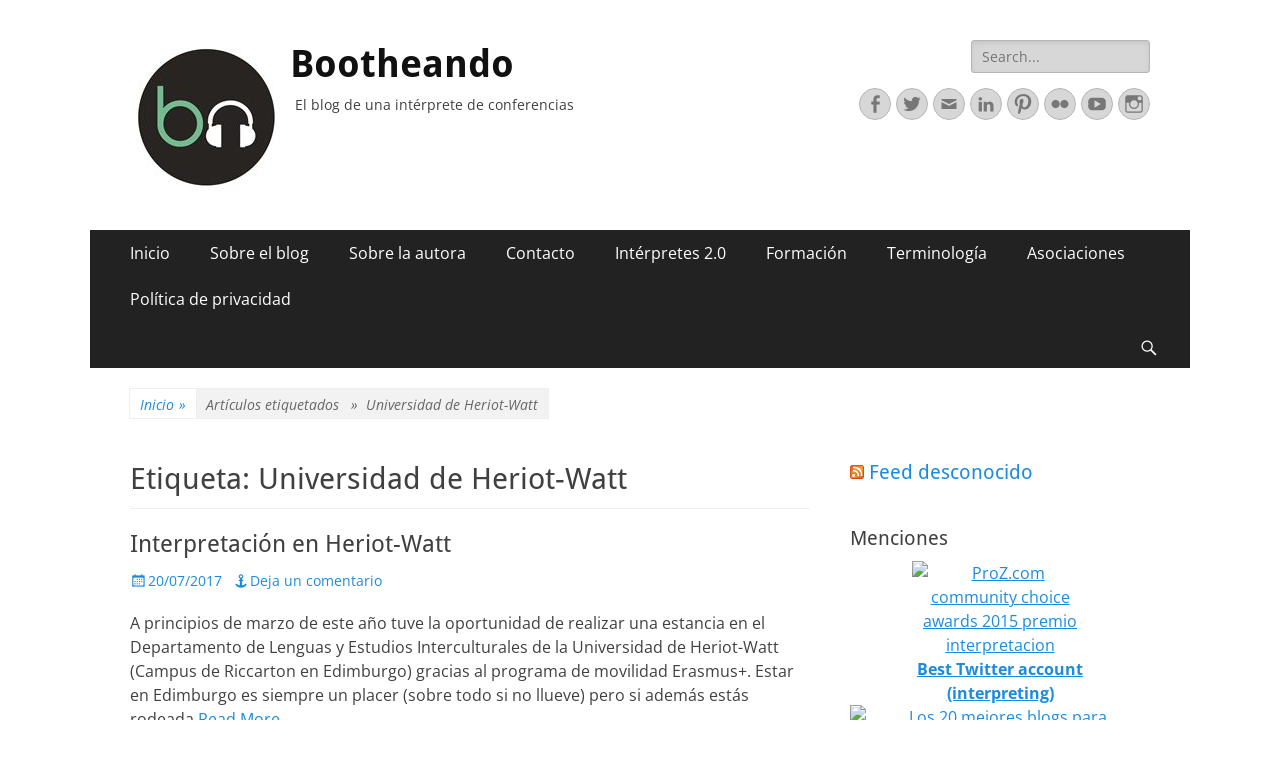

--- FILE ---
content_type: text/html; charset=UTF-8
request_url: https://bootheando.com/tag/universidad-de-heriot-watt/
body_size: 21438
content:



        <!DOCTYPE html>
        <html lang="es">
        
<head>
		<meta charset="UTF-8">
		<meta name="viewport" content="width=device-width, initial-scale=1, minimum-scale=1">
		<link rel="profile" href="https://gmpg.org/xfn/11">
		<title>Universidad de Heriot-Watt &#8211; Bootheando</title>
<meta name='robots' content='max-image-preview:large' />
<link rel="alternate" type="application/rss+xml" title="Bootheando &raquo; Feed" href="https://bootheando.com/feed/" />
<link rel="alternate" type="application/rss+xml" title="Bootheando &raquo; Feed de los comentarios" href="https://bootheando.com/comments/feed/" />
<link rel="alternate" type="application/rss+xml" title="Bootheando &raquo; Etiqueta Universidad de Heriot-Watt del feed" href="https://bootheando.com/tag/universidad-de-heriot-watt/feed/" />
<style id='wp-img-auto-sizes-contain-inline-css' type='text/css'>
img:is([sizes=auto i],[sizes^="auto," i]){contain-intrinsic-size:3000px 1500px}
/*# sourceURL=wp-img-auto-sizes-contain-inline-css */
</style>
<style id='wp-emoji-styles-inline-css' type='text/css'>

	img.wp-smiley, img.emoji {
		display: inline !important;
		border: none !important;
		box-shadow: none !important;
		height: 1em !important;
		width: 1em !important;
		margin: 0 0.07em !important;
		vertical-align: -0.1em !important;
		background: none !important;
		padding: 0 !important;
	}
/*# sourceURL=wp-emoji-styles-inline-css */
</style>
<style id='wp-block-library-inline-css' type='text/css'>
:root{--wp-block-synced-color:#7a00df;--wp-block-synced-color--rgb:122,0,223;--wp-bound-block-color:var(--wp-block-synced-color);--wp-editor-canvas-background:#ddd;--wp-admin-theme-color:#007cba;--wp-admin-theme-color--rgb:0,124,186;--wp-admin-theme-color-darker-10:#006ba1;--wp-admin-theme-color-darker-10--rgb:0,107,160.5;--wp-admin-theme-color-darker-20:#005a87;--wp-admin-theme-color-darker-20--rgb:0,90,135;--wp-admin-border-width-focus:2px}@media (min-resolution:192dpi){:root{--wp-admin-border-width-focus:1.5px}}.wp-element-button{cursor:pointer}:root .has-very-light-gray-background-color{background-color:#eee}:root .has-very-dark-gray-background-color{background-color:#313131}:root .has-very-light-gray-color{color:#eee}:root .has-very-dark-gray-color{color:#313131}:root .has-vivid-green-cyan-to-vivid-cyan-blue-gradient-background{background:linear-gradient(135deg,#00d084,#0693e3)}:root .has-purple-crush-gradient-background{background:linear-gradient(135deg,#34e2e4,#4721fb 50%,#ab1dfe)}:root .has-hazy-dawn-gradient-background{background:linear-gradient(135deg,#faaca8,#dad0ec)}:root .has-subdued-olive-gradient-background{background:linear-gradient(135deg,#fafae1,#67a671)}:root .has-atomic-cream-gradient-background{background:linear-gradient(135deg,#fdd79a,#004a59)}:root .has-nightshade-gradient-background{background:linear-gradient(135deg,#330968,#31cdcf)}:root .has-midnight-gradient-background{background:linear-gradient(135deg,#020381,#2874fc)}:root{--wp--preset--font-size--normal:16px;--wp--preset--font-size--huge:42px}.has-regular-font-size{font-size:1em}.has-larger-font-size{font-size:2.625em}.has-normal-font-size{font-size:var(--wp--preset--font-size--normal)}.has-huge-font-size{font-size:var(--wp--preset--font-size--huge)}.has-text-align-center{text-align:center}.has-text-align-left{text-align:left}.has-text-align-right{text-align:right}.has-fit-text{white-space:nowrap!important}#end-resizable-editor-section{display:none}.aligncenter{clear:both}.items-justified-left{justify-content:flex-start}.items-justified-center{justify-content:center}.items-justified-right{justify-content:flex-end}.items-justified-space-between{justify-content:space-between}.screen-reader-text{border:0;clip-path:inset(50%);height:1px;margin:-1px;overflow:hidden;padding:0;position:absolute;width:1px;word-wrap:normal!important}.screen-reader-text:focus{background-color:#ddd;clip-path:none;color:#444;display:block;font-size:1em;height:auto;left:5px;line-height:normal;padding:15px 23px 14px;text-decoration:none;top:5px;width:auto;z-index:100000}html :where(.has-border-color){border-style:solid}html :where([style*=border-top-color]){border-top-style:solid}html :where([style*=border-right-color]){border-right-style:solid}html :where([style*=border-bottom-color]){border-bottom-style:solid}html :where([style*=border-left-color]){border-left-style:solid}html :where([style*=border-width]){border-style:solid}html :where([style*=border-top-width]){border-top-style:solid}html :where([style*=border-right-width]){border-right-style:solid}html :where([style*=border-bottom-width]){border-bottom-style:solid}html :where([style*=border-left-width]){border-left-style:solid}html :where(img[class*=wp-image-]){height:auto;max-width:100%}:where(figure){margin:0 0 1em}html :where(.is-position-sticky){--wp-admin--admin-bar--position-offset:var(--wp-admin--admin-bar--height,0px)}@media screen and (max-width:600px){html :where(.is-position-sticky){--wp-admin--admin-bar--position-offset:0px}}

/*# sourceURL=wp-block-library-inline-css */
</style><style id='global-styles-inline-css' type='text/css'>
:root{--wp--preset--aspect-ratio--square: 1;--wp--preset--aspect-ratio--4-3: 4/3;--wp--preset--aspect-ratio--3-4: 3/4;--wp--preset--aspect-ratio--3-2: 3/2;--wp--preset--aspect-ratio--2-3: 2/3;--wp--preset--aspect-ratio--16-9: 16/9;--wp--preset--aspect-ratio--9-16: 9/16;--wp--preset--color--black: #000000;--wp--preset--color--cyan-bluish-gray: #abb8c3;--wp--preset--color--white: #ffffff;--wp--preset--color--pale-pink: #f78da7;--wp--preset--color--vivid-red: #cf2e2e;--wp--preset--color--luminous-vivid-orange: #ff6900;--wp--preset--color--luminous-vivid-amber: #fcb900;--wp--preset--color--light-green-cyan: #7bdcb5;--wp--preset--color--vivid-green-cyan: #00d084;--wp--preset--color--pale-cyan-blue: #8ed1fc;--wp--preset--color--vivid-cyan-blue: #0693e3;--wp--preset--color--vivid-purple: #9b51e0;--wp--preset--color--dark-gray: #404040;--wp--preset--color--gray: #eeeeee;--wp--preset--color--light-gray: #f9f9f9;--wp--preset--color--yellow: #e5ae4a;--wp--preset--color--blue: #1b8be0;--wp--preset--color--tahiti-gold: #e4741f;--wp--preset--gradient--vivid-cyan-blue-to-vivid-purple: linear-gradient(135deg,rgb(6,147,227) 0%,rgb(155,81,224) 100%);--wp--preset--gradient--light-green-cyan-to-vivid-green-cyan: linear-gradient(135deg,rgb(122,220,180) 0%,rgb(0,208,130) 100%);--wp--preset--gradient--luminous-vivid-amber-to-luminous-vivid-orange: linear-gradient(135deg,rgb(252,185,0) 0%,rgb(255,105,0) 100%);--wp--preset--gradient--luminous-vivid-orange-to-vivid-red: linear-gradient(135deg,rgb(255,105,0) 0%,rgb(207,46,46) 100%);--wp--preset--gradient--very-light-gray-to-cyan-bluish-gray: linear-gradient(135deg,rgb(238,238,238) 0%,rgb(169,184,195) 100%);--wp--preset--gradient--cool-to-warm-spectrum: linear-gradient(135deg,rgb(74,234,220) 0%,rgb(151,120,209) 20%,rgb(207,42,186) 40%,rgb(238,44,130) 60%,rgb(251,105,98) 80%,rgb(254,248,76) 100%);--wp--preset--gradient--blush-light-purple: linear-gradient(135deg,rgb(255,206,236) 0%,rgb(152,150,240) 100%);--wp--preset--gradient--blush-bordeaux: linear-gradient(135deg,rgb(254,205,165) 0%,rgb(254,45,45) 50%,rgb(107,0,62) 100%);--wp--preset--gradient--luminous-dusk: linear-gradient(135deg,rgb(255,203,112) 0%,rgb(199,81,192) 50%,rgb(65,88,208) 100%);--wp--preset--gradient--pale-ocean: linear-gradient(135deg,rgb(255,245,203) 0%,rgb(182,227,212) 50%,rgb(51,167,181) 100%);--wp--preset--gradient--electric-grass: linear-gradient(135deg,rgb(202,248,128) 0%,rgb(113,206,126) 100%);--wp--preset--gradient--midnight: linear-gradient(135deg,rgb(2,3,129) 0%,rgb(40,116,252) 100%);--wp--preset--font-size--small: 14px;--wp--preset--font-size--medium: 20px;--wp--preset--font-size--large: 26px;--wp--preset--font-size--x-large: 42px;--wp--preset--font-size--extra-small: 13px;--wp--preset--font-size--normal: 16px;--wp--preset--font-size--huge: 32px;--wp--preset--spacing--20: 0.44rem;--wp--preset--spacing--30: 0.67rem;--wp--preset--spacing--40: 1rem;--wp--preset--spacing--50: 1.5rem;--wp--preset--spacing--60: 2.25rem;--wp--preset--spacing--70: 3.38rem;--wp--preset--spacing--80: 5.06rem;--wp--preset--shadow--natural: 6px 6px 9px rgba(0, 0, 0, 0.2);--wp--preset--shadow--deep: 12px 12px 50px rgba(0, 0, 0, 0.4);--wp--preset--shadow--sharp: 6px 6px 0px rgba(0, 0, 0, 0.2);--wp--preset--shadow--outlined: 6px 6px 0px -3px rgb(255, 255, 255), 6px 6px rgb(0, 0, 0);--wp--preset--shadow--crisp: 6px 6px 0px rgb(0, 0, 0);}:where(.is-layout-flex){gap: 0.5em;}:where(.is-layout-grid){gap: 0.5em;}body .is-layout-flex{display: flex;}.is-layout-flex{flex-wrap: wrap;align-items: center;}.is-layout-flex > :is(*, div){margin: 0;}body .is-layout-grid{display: grid;}.is-layout-grid > :is(*, div){margin: 0;}:where(.wp-block-columns.is-layout-flex){gap: 2em;}:where(.wp-block-columns.is-layout-grid){gap: 2em;}:where(.wp-block-post-template.is-layout-flex){gap: 1.25em;}:where(.wp-block-post-template.is-layout-grid){gap: 1.25em;}.has-black-color{color: var(--wp--preset--color--black) !important;}.has-cyan-bluish-gray-color{color: var(--wp--preset--color--cyan-bluish-gray) !important;}.has-white-color{color: var(--wp--preset--color--white) !important;}.has-pale-pink-color{color: var(--wp--preset--color--pale-pink) !important;}.has-vivid-red-color{color: var(--wp--preset--color--vivid-red) !important;}.has-luminous-vivid-orange-color{color: var(--wp--preset--color--luminous-vivid-orange) !important;}.has-luminous-vivid-amber-color{color: var(--wp--preset--color--luminous-vivid-amber) !important;}.has-light-green-cyan-color{color: var(--wp--preset--color--light-green-cyan) !important;}.has-vivid-green-cyan-color{color: var(--wp--preset--color--vivid-green-cyan) !important;}.has-pale-cyan-blue-color{color: var(--wp--preset--color--pale-cyan-blue) !important;}.has-vivid-cyan-blue-color{color: var(--wp--preset--color--vivid-cyan-blue) !important;}.has-vivid-purple-color{color: var(--wp--preset--color--vivid-purple) !important;}.has-black-background-color{background-color: var(--wp--preset--color--black) !important;}.has-cyan-bluish-gray-background-color{background-color: var(--wp--preset--color--cyan-bluish-gray) !important;}.has-white-background-color{background-color: var(--wp--preset--color--white) !important;}.has-pale-pink-background-color{background-color: var(--wp--preset--color--pale-pink) !important;}.has-vivid-red-background-color{background-color: var(--wp--preset--color--vivid-red) !important;}.has-luminous-vivid-orange-background-color{background-color: var(--wp--preset--color--luminous-vivid-orange) !important;}.has-luminous-vivid-amber-background-color{background-color: var(--wp--preset--color--luminous-vivid-amber) !important;}.has-light-green-cyan-background-color{background-color: var(--wp--preset--color--light-green-cyan) !important;}.has-vivid-green-cyan-background-color{background-color: var(--wp--preset--color--vivid-green-cyan) !important;}.has-pale-cyan-blue-background-color{background-color: var(--wp--preset--color--pale-cyan-blue) !important;}.has-vivid-cyan-blue-background-color{background-color: var(--wp--preset--color--vivid-cyan-blue) !important;}.has-vivid-purple-background-color{background-color: var(--wp--preset--color--vivid-purple) !important;}.has-black-border-color{border-color: var(--wp--preset--color--black) !important;}.has-cyan-bluish-gray-border-color{border-color: var(--wp--preset--color--cyan-bluish-gray) !important;}.has-white-border-color{border-color: var(--wp--preset--color--white) !important;}.has-pale-pink-border-color{border-color: var(--wp--preset--color--pale-pink) !important;}.has-vivid-red-border-color{border-color: var(--wp--preset--color--vivid-red) !important;}.has-luminous-vivid-orange-border-color{border-color: var(--wp--preset--color--luminous-vivid-orange) !important;}.has-luminous-vivid-amber-border-color{border-color: var(--wp--preset--color--luminous-vivid-amber) !important;}.has-light-green-cyan-border-color{border-color: var(--wp--preset--color--light-green-cyan) !important;}.has-vivid-green-cyan-border-color{border-color: var(--wp--preset--color--vivid-green-cyan) !important;}.has-pale-cyan-blue-border-color{border-color: var(--wp--preset--color--pale-cyan-blue) !important;}.has-vivid-cyan-blue-border-color{border-color: var(--wp--preset--color--vivid-cyan-blue) !important;}.has-vivid-purple-border-color{border-color: var(--wp--preset--color--vivid-purple) !important;}.has-vivid-cyan-blue-to-vivid-purple-gradient-background{background: var(--wp--preset--gradient--vivid-cyan-blue-to-vivid-purple) !important;}.has-light-green-cyan-to-vivid-green-cyan-gradient-background{background: var(--wp--preset--gradient--light-green-cyan-to-vivid-green-cyan) !important;}.has-luminous-vivid-amber-to-luminous-vivid-orange-gradient-background{background: var(--wp--preset--gradient--luminous-vivid-amber-to-luminous-vivid-orange) !important;}.has-luminous-vivid-orange-to-vivid-red-gradient-background{background: var(--wp--preset--gradient--luminous-vivid-orange-to-vivid-red) !important;}.has-very-light-gray-to-cyan-bluish-gray-gradient-background{background: var(--wp--preset--gradient--very-light-gray-to-cyan-bluish-gray) !important;}.has-cool-to-warm-spectrum-gradient-background{background: var(--wp--preset--gradient--cool-to-warm-spectrum) !important;}.has-blush-light-purple-gradient-background{background: var(--wp--preset--gradient--blush-light-purple) !important;}.has-blush-bordeaux-gradient-background{background: var(--wp--preset--gradient--blush-bordeaux) !important;}.has-luminous-dusk-gradient-background{background: var(--wp--preset--gradient--luminous-dusk) !important;}.has-pale-ocean-gradient-background{background: var(--wp--preset--gradient--pale-ocean) !important;}.has-electric-grass-gradient-background{background: var(--wp--preset--gradient--electric-grass) !important;}.has-midnight-gradient-background{background: var(--wp--preset--gradient--midnight) !important;}.has-small-font-size{font-size: var(--wp--preset--font-size--small) !important;}.has-medium-font-size{font-size: var(--wp--preset--font-size--medium) !important;}.has-large-font-size{font-size: var(--wp--preset--font-size--large) !important;}.has-x-large-font-size{font-size: var(--wp--preset--font-size--x-large) !important;}
/*# sourceURL=global-styles-inline-css */
</style>

<style id='classic-theme-styles-inline-css' type='text/css'>
/*! This file is auto-generated */
.wp-block-button__link{color:#fff;background-color:#32373c;border-radius:9999px;box-shadow:none;text-decoration:none;padding:calc(.667em + 2px) calc(1.333em + 2px);font-size:1.125em}.wp-block-file__button{background:#32373c;color:#fff;text-decoration:none}
/*# sourceURL=/wp-includes/css/classic-themes.min.css */
</style>
<link rel='stylesheet' id='aalb_basics_css-css' href='https://bootheando.com/wp-content/plugins/amazon-associates-link-builder/css/aalb_basics.css?ver=1.9.3' type='text/css' media='all' />
<link rel='stylesheet' id='catchresponsive-fonts-css' href='https://bootheando.com/wp-content/fonts/05810a38bfb944081ef4095ac70fbce3.css' type='text/css' media='all' />
<link rel='stylesheet' id='catchresponsive-style-css' href='https://bootheando.com/wp-content/themes/catch-responsive/style.css?ver=20230331-114948' type='text/css' media='all' />
<link rel='stylesheet' id='catchresponsive-block-style-css' href='https://bootheando.com/wp-content/themes/catch-responsive/css/blocks.css?ver=2.8.6' type='text/css' media='all' />
<link rel='stylesheet' id='genericons-css' href='https://bootheando.com/wp-content/themes/catch-responsive/css/genericons/genericons.css?ver=3.4.1' type='text/css' media='all' />
<link rel='stylesheet' id='jquery-sidr-css' href='https://bootheando.com/wp-content/themes/catch-responsive/css/jquery.sidr.light.min.css?ver=2.1.0' type='text/css' media='all' />
<script type="text/javascript" src="https://bootheando.com/wp-includes/js/jquery/jquery.min.js?ver=3.7.1" id="jquery-core-js"></script>
<script type="text/javascript" src="https://bootheando.com/wp-includes/js/jquery/jquery-migrate.min.js?ver=3.4.1" id="jquery-migrate-js"></script>
<script type="text/javascript" src="https://bootheando.com/wp-content/themes/catch-responsive/js/jquery.sidr.min.js?ver=2.2.1.1" id="jquery-sidr-js"></script>
<script type="text/javascript" src="https://bootheando.com/wp-content/themes/catch-responsive/js/catchresponsive-custom-scripts.min.js" id="catchresponsive-custom-scripts-js"></script>
<link rel="https://api.w.org/" href="https://bootheando.com/wp-json/" /><link rel="alternate" title="JSON" type="application/json" href="https://bootheando.com/wp-json/wp/v2/tags/1366" /><link rel="EditURI" type="application/rsd+xml" title="RSD" href="https://bootheando.com/xmlrpc.php?rsd" />
<meta name="generator" content="WordPress 6.9" />
<!-- Analytics by WP Statistics - https://wp-statistics.com -->
<script type="application/ld+json">{"@context":"http:\/\/schema.org","@type":"BreadcrumbList","itemListElement":[{"@type":"ListItem","position":1,"item":{"@id":"https:\/\/bootheando.com\/","name":"Inicio"}},{"@type":"ListItem","position":2,"item":{"name":"Entradas etiquetadasEtiqueta: <span>Universidad de Heriot-Watt<\/span>"}}]}</script><style type="text/css" id="custom-background-css">
body.custom-background { background-color: #ffffff; }
</style>
	<link rel="icon" href="https://bootheando.com/wp-content/uploads/2018/08/cropped-Bootheando-png-300ppp-10-05-32x32.png" sizes="32x32" />
<link rel="icon" href="https://bootheando.com/wp-content/uploads/2018/08/cropped-Bootheando-png-300ppp-10-05-192x192.png" sizes="192x192" />
<link rel="apple-touch-icon" href="https://bootheando.com/wp-content/uploads/2018/08/cropped-Bootheando-png-300ppp-10-05-180x180.png" />
<meta name="msapplication-TileImage" content="https://bootheando.com/wp-content/uploads/2018/08/cropped-Bootheando-png-300ppp-10-05-270x270.png" />
</head>

<body class="archive tag tag-universidad-de-heriot-watt tag-1366 custom-background wp-custom-logo wp-embed-responsive wp-theme-catch-responsive two-columns content-left excerpt-image-left mobile-menu-one">


		<div id="page" class="hfeed site">
				<header id="masthead" role="banner">
    		<div class="wrapper">
		
    <div id="mobile-header-left-menu" class="mobile-menu-anchor primary-menu">
        <a href="#mobile-header-left-nav" id="header-left-menu" class="genericon genericon-menu">
            <span class="mobile-menu-text">Menú</span>
        </a>
    </div><!-- #mobile-header-menu -->
    <div id="site-branding" class="logo-left">
				<div id="site-logo"><a href="https://bootheando.com/" class="custom-logo-link" rel="home"><img width="150" height="150" src="https://bootheando.com/wp-content/uploads/2018/08/cropped-Bootheando-300ppp-06.jpg" class="custom-logo" alt="Bootheando" decoding="async" /></a></div><!-- #site-logo --><div id="site-header"><p class="site-title"><a href="https://bootheando.com/" rel="home">Bootheando</a></p><p class="site-description">El blog de una intérprete de conferencias</p></div><!-- #site-header --></div><!-- #site-branding-->	<aside class="sidebar sidebar-header-right widget-area">
		<section class="widget widget_search" id="header-right-search">
			<div class="widget-wrap">
				
<form role="search" method="get" class="search-form" action="https://bootheando.com/">
	<label>
		<span class="screen-reader-text">Buscar:</span>
		<input type="search" class="search-field" placeholder="Search..." value="" name="s" title="Buscar:">
	</label>
	<input type="submit" class="search-submit" value="Buscar">
</form>
			</div>
		</section>
					<section class="widget widget_catchresponsive_social_icons" id="header-right-social-icons">
				<div class="widget-wrap">
					<a class="genericon_parent genericon genericon-facebook-alt" target="_blank" title="Facebook" href="https://www.facebook.com/Bootheando/"><span class="screen-reader-text">Facebook</span> </a><a class="genericon_parent genericon genericon-twitter" target="_blank" title="Twitter" href="http://www.twitter.com/bootheando"><span class="screen-reader-text">Twitter</span> </a><a class="genericon_parent genericon genericon-mail" target="_blank" title="Correo electrónico" href="mailto:&#98;&#111;ot&#104;eando&#64;&#103;&#109;&#97;&#105;l&#46;co&#109;"><span class="screen-reader-text">Correo electrónico</span> </a><a class="genericon_parent genericon genericon-linkedin" target="_blank" title="LinkedIn" href="https://es.linkedin.com/in/claraguelbenzu"><span class="screen-reader-text">LinkedIn</span> </a><a class="genericon_parent genericon genericon-pinterest" target="_blank" title="Pinterest" href="http://www.pinterest.com/bootheando/"><span class="screen-reader-text">Pinterest</span> </a><a class="genericon_parent genericon genericon-flickr" target="_blank" title="Flickr" href="https://www.flickr.com/photos/bootheando/albums"><span class="screen-reader-text">Flickr</span> </a><a class="genericon_parent genericon genericon-youtube" target="_blank" title="YouTube" href="https://www.youtube.com/user/blogbootheando"><span class="screen-reader-text">YouTube</span> </a><a class="genericon_parent genericon genericon-instagram" target="_blank" title="Instagram" href="http://www.instagram.com/bootheando"><span class="screen-reader-text">Instagram</span> </a>				</div><!-- .widget-wrap -->
			</section><!-- #header-right-social-icons -->
			</aside><!-- .sidebar .header-sidebar .widget-area -->
			</div><!-- .wrapper -->
		</header><!-- #masthead -->
			<nav class="site-navigation nav-primary search-enabled" role="navigation">
        <div class="wrapper">
            <h2 class="screen-reader-text">Menú principal</h2>
            <div class="screen-reader-text skip-link"><a href="#content" title="Saltar al contenido">Saltar al contenido</a></div>
            <ul id="menu-subheader" class="menu catchresponsive-nav-menu"><li id="menu-item-2586" class="menu-item menu-item-type-custom menu-item-object-custom menu-item-2586"><a href="https://www.bootheando.com/" title="Página principal del blog sobre interpretación Bootheando">Inicio</a></li>
<li id="menu-item-2587" class="menu-item menu-item-type-post_type menu-item-object-page menu-item-2587"><a href="https://bootheando.com/about/">Sobre el blog</a></li>
<li id="menu-item-6675" class="menu-item menu-item-type-post_type menu-item-object-page menu-item-6675"><a href="https://bootheando.com/sobre-la-autora/">Sobre la autora</a></li>
<li id="menu-item-4233" class="menu-item menu-item-type-post_type menu-item-object-page menu-item-4233"><a href="https://bootheando.com/contacto/">Contacto</a></li>
<li id="menu-item-6580" class="menu-item menu-item-type-post_type menu-item-object-page menu-item-has-children menu-item-6580"><a href="https://bootheando.com/interpretes-2-0/">Intérpretes 2.0</a>
<ul class="sub-menu">
	<li id="menu-item-6703" class="menu-item menu-item-type-post_type menu-item-object-page menu-item-6703"><a href="https://bootheando.com/interpretes-2-0/">Intérpretes 2.0</a></li>
	<li id="menu-item-6682" class="menu-item menu-item-type-post_type menu-item-object-page menu-item-6682"><a href="https://bootheando.com/interpretes-2-0/blogs-de-interpretes/">Blogs de intérpretes</a></li>
	<li id="menu-item-6683" class="menu-item menu-item-type-post_type menu-item-object-page menu-item-6683"><a href="https://bootheando.com/interpretes-2-0/paginas-de-interpretes/">Páginas de intérpretes</a></li>
	<li id="menu-item-6684" class="menu-item menu-item-type-post_type menu-item-object-page menu-item-6684"><a href="https://bootheando.com/interpretes-2-0/interpretes-en-twitter/">Intérpretes en Twitter</a></li>
	<li id="menu-item-6680" class="menu-item menu-item-type-post_type menu-item-object-page menu-item-6680"><a href="https://bootheando.com/interpretes-2-0/interpretes-en-facebook/">Intérpretes en Facebook</a></li>
	<li id="menu-item-6681" class="menu-item menu-item-type-post_type menu-item-object-page menu-item-6681"><a href="https://bootheando.com/interpretes-2-0/foros-sobre-interpretacion/">Foros sobre interpretación</a></li>
</ul>
</li>
<li id="menu-item-6595" class="menu-item menu-item-type-post_type menu-item-object-page menu-item-has-children menu-item-6595"><a href="https://bootheando.com/formacion/">Formación</a>
<ul class="sub-menu">
	<li id="menu-item-6702" class="menu-item menu-item-type-post_type menu-item-object-page menu-item-6702"><a href="https://bootheando.com/formacion/">Formación</a></li>
	<li id="menu-item-6686" class="menu-item menu-item-type-post_type menu-item-object-page menu-item-6686"><a href="https://bootheando.com/lee/">¡Lee!</a></li>
	<li id="menu-item-6685" class="menu-item menu-item-type-post_type menu-item-object-page menu-item-6685"><a href="https://bootheando.com/practica/">¡Practica!</a></li>
	<li id="menu-item-6687" class="menu-item menu-item-type-post_type menu-item-object-page menu-item-6687"><a href="https://bootheando.com/estudia/">¡Estudia!</a></li>
</ul>
</li>
<li id="menu-item-6526" class="menu-item menu-item-type-post_type menu-item-object-page menu-item-6526"><a href="https://bootheando.com/agro/">Terminología</a></li>
<li id="menu-item-6525" class="menu-item menu-item-type-post_type menu-item-object-page menu-item-6525"><a href="https://bootheando.com/asociaciones-de-interpretes/">Asociaciones</a></li>
<li id="menu-item-7064" class="menu-item menu-item-type-post_type menu-item-object-page menu-item-privacy-policy menu-item-7064"><a rel="privacy-policy" href="https://bootheando.com/politica-de-privacidad/">Política de privacidad</a></li>
</ul>                <div id="search-toggle" class="genericon">
                    <a class="screen-reader-text" href="#search-container">Buscar</a>
                </div>

                <div id="search-container" class="displaynone">
                    
<form role="search" method="get" class="search-form" action="https://bootheando.com/">
	<label>
		<span class="screen-reader-text">Buscar:</span>
		<input type="search" class="search-field" placeholder="Search..." value="" name="s" title="Buscar:">
	</label>
	<input type="submit" class="search-submit" value="Buscar">
</form>
                </div>
    	</div><!-- .wrapper -->
    </nav><!-- .nav-primary -->
    <!-- Disable Header Image --><div id="breadcrumb-list">
					<div class="wrapper"><span class="breadcrumb"><a href="https://bootheando.com/">Inicio <span class="sep">&raquo;</span><!-- .sep --></a></span><span class="breadcrumb-current"><span class="tag-text">Artículos etiquetados &nbsp &raquo &nbsp</span>Universidad de Heriot-Watt</span></div><!-- .wrapper -->
			</div><!-- #breadcrumb-list -->		<div id="content" class="site-content">
			<div class="wrapper">
	
	<section id="primary" class="content-area">

		<main id="main" class="site-main" role="main">

		
			<header class="page-header">
				<h1 class="page-title">Etiqueta: <span>Universidad de Heriot-Watt</span></h1>			</header><!-- .page-header -->

						
				
<article id="post-6954" class="post-6954 post type-post status-publish format-standard hentry category-bootheando category-formacion category-interpretacion-2 category-interpretacion-consecutiva category-interpretacion-de-enlace-2 category-interpretacion-simultanea tag-brexit tag-ciuti tag-erasmus tag-espanol tag-formacion tag-heriot-watt tag-heriot-watt-university tag-iamz tag-iamz-ciheam tag-interpretacion tag-interpretacion-cientifica tag-interpretacion-especializada tag-interpretacion-simultanea tag-interprete tag-interprete-en-practicas tag-master-de-interpretacion tag-miniconferencias tag-mobility tag-movilidad tag-practicas-de-interpretacion tag-practicas-formativas tag-practicas-profesionales tag-universidad-de-heriot-watt">
	<div class="archive-post-wrap">
		
		<div class="entry-container">
			<header class="entry-header">
				<h2 class="entry-title"><a href="https://bootheando.com/2017/07/20/interpretacion-en-heriot-watt/" rel="bookmark">Interpretación en Heriot-Watt</a></h2>

				
					<p class="entry-meta"><span class="posted-on"><span class="screen-reader-text">Publicado el</span><a href="https://bootheando.com/2017/07/20/interpretacion-en-heriot-watt/" rel="bookmark"><time class="entry-date published updated" datetime="2017-07-20T10:21:36+02:00">20/07/2017</time></a></span><span class="comments-link"><a href="https://bootheando.com/2017/07/20/interpretacion-en-heriot-watt/#respond">Deja un comentario</a></span></p><!-- .entry-meta -->
							</header><!-- .entry-header -->

							<div class="entry-summary">
					<p>A principios de marzo de este año tuve la oportunidad de realizar una estancia en el Departamento de Lenguas y Estudios Interculturales de la Universidad de Heriot-Watt (Campus de Riccarton en Edimburgo) gracias al programa de movilidad Erasmus+. Estar en Edimburgo es siempre un placer (sobre todo si no llueve) pero si además estás rodeada <a class="more-link" href="https://bootheando.com/2017/07/20/interpretacion-en-heriot-watt/">Read More &#8230;</a></p>
				</div><!-- .entry-summary -->
			
			<footer class="entry-footer">
				<p class="entry-meta"><span class="cat-links"><span class="screen-reader-text">Categorias</span><a href="https://bootheando.com/category/bootheando/" rel="category tag">Bootheando</a>, <a href="https://bootheando.com/category/formacion/" rel="category tag">Formación</a>, <a href="https://bootheando.com/category/interpretacion-2/" rel="category tag">Interpretación</a>, <a href="https://bootheando.com/category/interpretacion-consecutiva/" rel="category tag">Interpretación consecutiva</a>, <a href="https://bootheando.com/category/interpretacion-de-enlace-2/" rel="category tag">Interpretación de enlace</a>, <a href="https://bootheando.com/category/interpretacion-simultanea/" rel="category tag">Interpretación simultánea</a></span><span class="tags-links"><span class="screen-reader-text">Etiquetas</span><a href="https://bootheando.com/tag/brexit/" rel="tag">Brexit</a>, <a href="https://bootheando.com/tag/ciuti/" rel="tag">CIUTI</a>, <a href="https://bootheando.com/tag/erasmus/" rel="tag">Erasmus+</a>, <a href="https://bootheando.com/tag/espanol/" rel="tag">español</a>, <a href="https://bootheando.com/tag/formacion/" rel="tag">Formación</a>, <a href="https://bootheando.com/tag/heriot-watt/" rel="tag">Heriot-Watt</a>, <a href="https://bootheando.com/tag/heriot-watt-university/" rel="tag">Heriot-Watt University</a>, <a href="https://bootheando.com/tag/iamz/" rel="tag">IAMZ</a>, <a href="https://bootheando.com/tag/iamz-ciheam/" rel="tag">IAMZ-CIHEAM</a>, <a href="https://bootheando.com/tag/interpretacion/" rel="tag">interpretación</a>, <a href="https://bootheando.com/tag/interpretacion-cientifica/" rel="tag">interpretación científica</a>, <a href="https://bootheando.com/tag/interpretacion-especializada/" rel="tag">interpretación especializada</a>, <a href="https://bootheando.com/tag/interpretacion-simultanea/" rel="tag">Interpretación simultánea</a>, <a href="https://bootheando.com/tag/interprete/" rel="tag">Intérprete</a>, <a href="https://bootheando.com/tag/interprete-en-practicas/" rel="tag">intérprete en prácticas</a>, <a href="https://bootheando.com/tag/master-de-interpretacion/" rel="tag">Máster de interpretación</a>, <a href="https://bootheando.com/tag/miniconferencias/" rel="tag">miniconferencias</a>, <a href="https://bootheando.com/tag/mobility/" rel="tag">Mobility</a>, <a href="https://bootheando.com/tag/movilidad/" rel="tag">movilidad</a>, <a href="https://bootheando.com/tag/practicas-de-interpretacion/" rel="tag">prácticas de interpretación</a>, <a href="https://bootheando.com/tag/practicas-formativas/" rel="tag">prácticas formativas</a>, <a href="https://bootheando.com/tag/practicas-profesionales/" rel="tag">Prácticas profesionales</a>, <a href="https://bootheando.com/tag/universidad-de-heriot-watt/" rel="tag">Universidad de Heriot-Watt</a></span></p><!-- .entry-meta -->			</footer><!-- .entry-footer -->
		</div><!-- .entry-container -->
	</div><!-- .archive-post-wrap -->
</article><!-- #post -->
			
				
<article id="post-5169" class="post-5169 post type-post status-publish format-standard hentry category-calidad category-etica category-formacion category-interpretacion-consecutiva category-interpretacion-de-enlace-2 category-interpretacion-simultanea category-interprete category-traduccion tag-derecho-a-interpretacion tag-impli tag-interpretacion tag-interpretacion-en-los-procesos-penales tag-interpretacion-judicial tag-interpretacion-policial tag-interprete tag-interprete-judicial tag-interrogatorios tag-isit tag-traduccion-en-los-procesos-penales tag-uniti tag-universidad-charles-de-praga tag-universidad-de-bolonia tag-universidad-de-ciencias-aplicadas-de-colonia tag-universidad-de-heriot-watt tag-universidad-de-lessius">
	<div class="archive-post-wrap">
		
		<div class="entry-container">
			<header class="entry-header">
				<h2 class="entry-title"><a href="https://bootheando.com/2012/09/10/interpretacion-policial-y-legal-conclusiones-del-proyecto-impli/" rel="bookmark">Interpretación policial y legal: conclusiones del proyecto ImPLI</a></h2>

				
					<p class="entry-meta"><span class="posted-on"><span class="screen-reader-text">Publicado el</span><a href="https://bootheando.com/2012/09/10/interpretacion-policial-y-legal-conclusiones-del-proyecto-impli/" rel="bookmark"><time class="entry-date published" datetime="2012-09-10T05:20:03+02:00">10/09/2012</time><time class="updated" datetime="2012-09-11T02:08:05+02:00">11/09/2012</time></a></span><span class="comments-link"><a href="https://bootheando.com/2012/09/10/interpretacion-policial-y-legal-conclusiones-del-proyecto-impli/#comments">4 comentarios</a></span></p><!-- .entry-meta -->
							</header><!-- .entry-header -->

							<div class="entry-summary">
					<p>El viernes pasado se presentaron en París las conclusiones del proyecto ImPLI (Improving Police and Legal Interpreting) en una conferencia que abrió Viviane Reding, vicepresidenta de la Comisión Europea y Comisaria de Justicia: El proyecto ImPLI (abril de 2011 a septiembre de 2012) es fruto de un acuerdo entre el ISIT y la DG de <a class="more-link" href="https://bootheando.com/2012/09/10/interpretacion-policial-y-legal-conclusiones-del-proyecto-impli/">Read More &#8230;</a></p>
				</div><!-- .entry-summary -->
			
			<footer class="entry-footer">
				<p class="entry-meta"><span class="cat-links"><span class="screen-reader-text">Categorias</span><a href="https://bootheando.com/category/calidad/" rel="category tag">Calidad</a>, <a href="https://bootheando.com/category/etica/" rel="category tag">Ética</a>, <a href="https://bootheando.com/category/formacion/" rel="category tag">Formación</a>, <a href="https://bootheando.com/category/interpretacion-consecutiva/" rel="category tag">Interpretación consecutiva</a>, <a href="https://bootheando.com/category/interpretacion-de-enlace-2/" rel="category tag">Interpretación de enlace</a>, <a href="https://bootheando.com/category/interpretacion-simultanea/" rel="category tag">Interpretación simultánea</a>, <a href="https://bootheando.com/category/interprete/" rel="category tag">Intérprete</a>, <a href="https://bootheando.com/category/traduccion/" rel="category tag">Traducción</a></span><span class="tags-links"><span class="screen-reader-text">Etiquetas</span><a href="https://bootheando.com/tag/derecho-a-interpretacion/" rel="tag">derecho a interpretación</a>, <a href="https://bootheando.com/tag/impli/" rel="tag">ImPLI</a>, <a href="https://bootheando.com/tag/interpretacion/" rel="tag">interpretación</a>, <a href="https://bootheando.com/tag/interpretacion-en-los-procesos-penales/" rel="tag">interpretación en los procesos penales</a>, <a href="https://bootheando.com/tag/interpretacion-judicial/" rel="tag">interpretación judicial</a>, <a href="https://bootheando.com/tag/interpretacion-policial/" rel="tag">interpretación policial</a>, <a href="https://bootheando.com/tag/interprete/" rel="tag">Intérprete</a>, <a href="https://bootheando.com/tag/interprete-judicial/" rel="tag">intérprete judicial</a>, <a href="https://bootheando.com/tag/interrogatorios/" rel="tag">interrogatorios</a>, <a href="https://bootheando.com/tag/isit/" rel="tag">ISIT</a>, <a href="https://bootheando.com/tag/traduccion-en-los-procesos-penales/" rel="tag">traducción en los procesos penales</a>, <a href="https://bootheando.com/tag/uniti/" rel="tag">UNITI</a>, <a href="https://bootheando.com/tag/universidad-charles-de-praga/" rel="tag">Universidad Charles de Praga</a>, <a href="https://bootheando.com/tag/universidad-de-bolonia/" rel="tag">Universidad de Bolonia</a>, <a href="https://bootheando.com/tag/universidad-de-ciencias-aplicadas-de-colonia/" rel="tag">Universidad de Ciencias Aplicadas de Colonia</a>, <a href="https://bootheando.com/tag/universidad-de-heriot-watt/" rel="tag">Universidad de Heriot-Watt</a>, <a href="https://bootheando.com/tag/universidad-de-lessius/" rel="tag">Universidad de Lessius</a></span></p><!-- .entry-meta -->			</footer><!-- .entry-footer -->
		</div><!-- .entry-container -->
	</div><!-- .archive-post-wrap -->
</article><!-- #post -->
			
				
<article id="post-2948" class="post-2948 post type-post status-publish format-standard hentry category-formacion category-interpretacion-consecutiva category-interpretacion-simultanea category-interprete category-noticias category-terminologia category-traduccion tag-divulgacion-de-resultados tag-formacion-para-interpretes tag-investigacion-sobre-interpretacion tag-ipciti tag-kate-sturge tag-mona-baker tag-raffaela-merlini tag-universidad-de-aston tag-universidad-de-birmingham tag-universidad-de-dublin tag-universidad-de-edimburgo tag-universidad-de-heriot-watt tag-universidad-de-macerata tag-universidad-de-manchester">
	<div class="archive-post-wrap">
		
		<div class="entry-container">
			<header class="entry-header">
				<h2 class="entry-title"><a href="https://bootheando.com/2010/09/17/vi-conferencia-ipciti-en-manchester/" rel="bookmark">VI Conferencia IPCITI en Manchester</a></h2>

				
					<p class="entry-meta"><span class="posted-on"><span class="screen-reader-text">Publicado el</span><a href="https://bootheando.com/2010/09/17/vi-conferencia-ipciti-en-manchester/" rel="bookmark"><time class="entry-date published" datetime="2010-09-17T00:02:30+02:00">17/09/2010</time><time class="updated" datetime="2010-09-17T01:45:48+02:00">17/09/2010</time></a></span><span class="comments-link"><a href="https://bootheando.com/2010/09/17/vi-conferencia-ipciti-en-manchester/#respond">Deja un comentario</a></span></p><!-- .entry-meta -->
							</header><!-- .entry-header -->

							<div class="entry-summary">
					<p>La VI Conferencia Internacional de Posgrado sobre Traducción e Interpretación (International Postgraduate Conference in Translation and Interpreting, IPCITI) se celebrará en la Universidad de Manchester del 29 al 31 de octubre. Las conferencias IPCITI, organizadas conjuntamente por las Universidades de Edimburgo, Dublín, Heriot-Watt y Manchester, pretender ser un foro para jóvenes investigadores donde compartir sus <a class="more-link" href="https://bootheando.com/2010/09/17/vi-conferencia-ipciti-en-manchester/">Read More &#8230;</a></p>
				</div><!-- .entry-summary -->
			
			<footer class="entry-footer">
				<p class="entry-meta"><span class="cat-links"><span class="screen-reader-text">Categorias</span><a href="https://bootheando.com/category/formacion/" rel="category tag">Formación</a>, <a href="https://bootheando.com/category/interpretacion-consecutiva/" rel="category tag">Interpretación consecutiva</a>, <a href="https://bootheando.com/category/interpretacion-simultanea/" rel="category tag">Interpretación simultánea</a>, <a href="https://bootheando.com/category/interprete/" rel="category tag">Intérprete</a>, <a href="https://bootheando.com/category/noticias/" rel="category tag">Noticias</a>, <a href="https://bootheando.com/category/terminologia/" rel="category tag">Terminología</a>, <a href="https://bootheando.com/category/traduccion/" rel="category tag">Traducción</a></span><span class="tags-links"><span class="screen-reader-text">Etiquetas</span><a href="https://bootheando.com/tag/divulgacion-de-resultados/" rel="tag">divulgación de resultados</a>, <a href="https://bootheando.com/tag/formacion-para-interpretes/" rel="tag">Formación para intérpretes</a>, <a href="https://bootheando.com/tag/investigacion-sobre-interpretacion/" rel="tag">investigación sobre interpretación</a>, <a href="https://bootheando.com/tag/ipciti/" rel="tag">IPCITI</a>, <a href="https://bootheando.com/tag/kate-sturge/" rel="tag">Kate Sturge</a>, <a href="https://bootheando.com/tag/mona-baker/" rel="tag">Mona Baker</a>, <a href="https://bootheando.com/tag/raffaela-merlini/" rel="tag">Raffaela Merlini</a>, <a href="https://bootheando.com/tag/universidad-de-aston/" rel="tag">Universidad de Aston</a>, <a href="https://bootheando.com/tag/universidad-de-birmingham/" rel="tag">Universidad de Birmingham</a>, <a href="https://bootheando.com/tag/universidad-de-dublin/" rel="tag">Universidad de Dublín</a>, <a href="https://bootheando.com/tag/universidad-de-edimburgo/" rel="tag">Universidad de Edimburgo</a>, <a href="https://bootheando.com/tag/universidad-de-heriot-watt/" rel="tag">Universidad de Heriot-Watt</a>, <a href="https://bootheando.com/tag/universidad-de-macerata/" rel="tag">Universidad de Macerata</a>, <a href="https://bootheando.com/tag/universidad-de-manchester/" rel="tag">Universidad de Manchester</a></span></p><!-- .entry-meta -->			</footer><!-- .entry-footer -->
		</div><!-- .entry-container -->
	</div><!-- .archive-post-wrap -->
</article><!-- #post -->
			
					
		</main><!-- #main -->
	</section><!-- #primary -->



<aside class="sidebar sidebar-primary widget-area" role="complementary">
<section id="rss-281201053" class="widget widget_rss"><div class="widget-wrap"><h4 class="widget-title"><a class="rsswidget rss-widget-feed" href="https://bootheando.com/?feed=rss"><img class="rss-widget-icon" style="border:0" width="14" height="14" src="https://bootheando.com/wp-includes/images/rss.png" alt="RSS" loading="lazy" /></a> <a class="rsswidget rss-widget-title" href="">Feed desconocido</a></h4></div><!-- .widget-wrap --></section><!-- #widget-default-search --><section id="text-417642022" class="widget widget_text"><div class="widget-wrap"><h4 class="widget-title">Menciones</h4>			<div class="textwidget"><center>
<div class="image" style="width:176px">
<a href="http://www.proz.com/community-choice-awards" target="_blank" rel="nofollow"><img border="0" src="https://cdn4.proz.com/file_resources/other/d4f54ed8f1d9351ddff80011b40e8b1b_proz-community-choice-badge-purple.png" alt="ProZ.com community choice awards 2015 premio interpretacion">
<div align="center"><b>Best Twitter account (interpreting)</b></div>
</center>

<center><div style="clear:both"><a href="http://www.surveybee.es/blog/2015/03/los-20-mejores-blogs-para-traductores-aut%C3%B3nomos/"><img src="https://www.surveybee.es/media/838340/surveybee-es2.png" width="160" title="Los 20 mejores blogs para traductores autónomos" alt="Los 20 mejores blogs para traductores autónomos (2015)" border="0" /></a></div></center>

<center>
<div class="image" style="width:176px">
<a href="http://www.proz.com/community-choice-awards" target="_blank" rel="nofollow"><img border="0" src="https://cdn1.proz.com/file_resources/other/52e43d6013198c55c9fc21fcef9f03b8_community-choice_2013.png" alt="ProZ.com community choice awards 2013 premio interpretacion">
<div align="center"><b>Best Twitter account (interpreting)</b></div>
</center>


<center><strong>Top 25 Language Language Professional Blogs 2013</strong></center>


<center><strong>Top 25 Language Professionals Blogs</strong></center>


<center><strong>Top 25 Language Twitterers 2012</strong></center>


<center><strong>Top 25 Language Professionals Blogs 2011</strong></center>
</div>
		</div><!-- .widget-wrap --></section><!-- #widget-default-search --><section id="categories-172197033" class="widget widget_categories"><div class="widget-wrap"><h4 class="widget-title">Categorías</h4><form action="https://bootheando.com" method="get"><label class="screen-reader-text" for="cat">Categorías</label><select  name='cat' id='cat' class='postform'>
	<option value='-1'>Elegir la categoría</option>
	<option class="level-0" value="12">Agricultura y Pesca</option>
	<option class="level-0" value="2199">Blogs</option>
	<option class="level-0" value="1227">Bootheando</option>
	<option class="level-0" value="22">Cabinas</option>
	<option class="level-0" value="24">Calidad</option>
	<option class="level-0" value="23">Ética</option>
	<option class="level-0" value="19">Formación</option>
	<option class="level-0" value="124">Historia</option>
	<option class="level-0" value="1313">Idiomas</option>
	<option class="level-0" value="2676">Interpretación</option>
	<option class="level-0" value="16">Interpretación consecutiva</option>
	<option class="level-0" value="2474">Interpretación de enlace</option>
	<option class="level-0" value="845">interpretación remota</option>
	<option class="level-0" value="14">Interpretación simultánea</option>
	<option class="level-0" value="26">Intérprete</option>
	<option class="level-0" value="17">Investigación agraria</option>
	<option class="level-0" value="3251">Lenguaje</option>
	<option class="level-0" value="65">Noticias</option>
	<option class="level-0" value="18">Organismos internacionales</option>
	<option class="level-0" value="196">Pesca y acuicultura</option>
	<option class="level-0" value="25">Salud</option>
	<option class="level-0" value="21">Sonido</option>
	<option class="level-0" value="15">Tecnologías</option>
	<option class="level-0" value="20">Terminología</option>
	<option class="level-0" value="86">Traducción</option>
	<option class="level-0" value="1">Uncategorized</option>
	<option class="level-0" value="481">Viajes</option>
</select>
</form><script type="text/javascript">
/* <![CDATA[ */

( ( dropdownId ) => {
	const dropdown = document.getElementById( dropdownId );
	function onSelectChange() {
		setTimeout( () => {
			if ( 'escape' === dropdown.dataset.lastkey ) {
				return;
			}
			if ( dropdown.value && parseInt( dropdown.value ) > 0 && dropdown instanceof HTMLSelectElement ) {
				dropdown.parentElement.submit();
			}
		}, 250 );
	}
	function onKeyUp( event ) {
		if ( 'Escape' === event.key ) {
			dropdown.dataset.lastkey = 'escape';
		} else {
			delete dropdown.dataset.lastkey;
		}
	}
	function onClick() {
		delete dropdown.dataset.lastkey;
	}
	dropdown.addEventListener( 'keyup', onKeyUp );
	dropdown.addEventListener( 'click', onClick );
	dropdown.addEventListener( 'change', onSelectChange );
})( "cat" );

//# sourceURL=WP_Widget_Categories%3A%3Awidget
/* ]]> */
</script>
</div><!-- .widget-wrap --></section><!-- #widget-default-search --><section id="linkcat-3029" class="widget widget_links"><div class="widget-wrap"><h4 class="widget-title">Agricultura y Pesca</h4>
	<ul class='xoxo blogroll'>
<li><a href="http://www.cfca.europa.eu/pages/home/home.htm" title="Community Fisheries Control Agency" target="_blank">CFCA</a></li>
<li><a href="http://www.ciesm.org/" title="The Mediterranean Science Commission" target="_blank">CIESM</a></li>
<li><a href="http://www.ciheam.org/" title="Ciheam" target="_blank">Ciheam</a></li>
<li><a href="http://www.cimmyt.org" target="_blank">CIMMYT</a></li>
<li><a href="http://www.daff.gov.au/" target="_blank">DAFF &#8211; Australia</a></li>
<li><a href="http://www.defra.gov.uk/" target="_blank">DEFRA &#8211; RU</a></li>
<li><a href="http://ec.europa.eu/dgs/agriculture/index_es.htm" target="_blank">DG Agricultura &#8211; UE</a></li>
<li><a href="http://ec.europa.eu/dgs/fisheries/index_es.htm" target="_blank">DG Asuntos marítimos y pesca &#8211; UE</a></li>
<li><a href="http://www.efsa.europa.eu" title="Agencia Europea de Seguridad Alimentaria" target="_blank">EFSA</a></li>
<li><a href="http://www.fao.org" target="_blank">FAO</a></li>
<li><a href="http://www.from.es/" title="Fondo de Regulación y Organización del Mercado de los Productos de la Pesca y Cultivos Marinos" target="_blank">FROM</a></li>
<li><a href="http://www.icarda.org/" target="_blank">ICARDA</a></li>
<li><a href="http://www.ices.dk/indexfla.asp" title="International Council for the Exploration of the Sea (ICES)" target="_blank">ICES</a></li>
<li><a href="http://www.ifremer.fr/francais/index.php" target="_blank">IFREMER &#8211; Francia</a></li>
<li><a href="http://www.iica.int" title="El Instituto Interamericano de Cooperación para la Agricultura" target="_blank">IICA</a></li>
<li><a href="http://www.infoagro.com" target="_blank">Infoagro</a></li>
<li><a href="http://www.inra.fr/" target="_blank">INRA &#8211; Francia</a></li>
<li><a href="http://agriculture.gouv.fr/" title="Ministerio de Agricultura y Pesca &#8211; Francia" target="_blank">MAP</a></li>
<li><a href="http://www.mapa.es" title="Ministerio de Medio Ambiente, y Medio Rural y Marino &#8211; España" target="_blank">MARM</a></li>
<li><a href="http://www.oecd.org" target="_blank">OCDE</a></li>
<li><a href="http://www.observatorio-acuicultura.org/" target="_blank">OESA</a></li>
<li><a href="http://www.oie.int" title="Organización Mundial de Sanidad Animal" target="_blank">OIE</a></li>
<li><a href="http://www.wto.org" target="_blank">OMC</a></li>
<li><a href="http://www.sagpya.mecon.gov.ar/" target="_blank">SAGPYA &#8211; Argentina</a></li>
<li><a href="http://www.ukagriculture.com/index.cfm" target="_blank">UK Agriculture</a></li>
<li><a href="http://www.usda.gov/wps/portal/usdahome" target="_blank">USDA &#8211; EE. UU.</a></li>
<li><a href="http://www.vigilanciasanitaria.es/" title="Laboratorio de Vigilancia Sanitaria" target="_blank">Visavet</a></li>

	</ul>
</div><!-- .widget-wrap --></section><!-- #widget-default-search -->
<section id="linkcat-4" class="widget widget_links"><div class="widget-wrap"><h4 class="widget-title">Asociaciones de intérpretes</h4>
	<ul class='xoxo blogroll'>
<li><a href="http://www.aati.org.ar/" title="Asociación argentina de traductores e intérpretes" target="_blank">AATI</a></li>
<li><a href="http://www.adica.org.ar/" title="Asociación de intérpretes de conferencias de Argentina " target="_blank">ADICA</a></li>
<li><a href="http://www.agpti.org/" title="Asociación Galega de Profesionais da traducción e da interpretación" target="_blank">AGPTI</a></li>
<li><a href="http://www.aibcnet.com" title="Agrupación de Intérpretes de Barcelona" target="_blank">AIB</a></li>
<li><a href="http://www.aice-interpretes.com" title="Asociación de Intérpretes de Conferencia de España" target="_blank">AICE</a></li>
<li><a href="http://www.aieti.eu/" title="Asociación Ibérica de Estudios de Traducción e Interpretación" target="_blank">AIETI</a></li>
<li><a href="http://www.aiic.net/" title="Asociación Internacional de Intérpretes de Conferencia" target="_blank">AIIC</a></li>
<li><a href="http://www.aipti.org" title="Asociación Internacional de Profesionales de la Traducción y la Interpretación, Argentina" target="_blank">AIPTI</a></li>
<li><a href="http://www.apic.org.pt/" title="Associação Portuguesa de Intérpretes de Conferência" target="_blank">APIC</a></li>
<li><a href="http://www.aptic.cat/" title="Associació Professional de Traductors i Intèrprets de Catalunya (APTIC)" target="_blank">APTIC</a></li>
<li><a href="http://www.aptij.es/" title="Asociación Profesional de Traductores e Intérpretes Judiciales y Jurados " target="_blank">APTIJ</a></li>
<li><a href="http://www.asati.es/" title="Asociación aragonesa de traductores e intérpretes" target="_blank">ASATI</a></li>
<li><a href="http://www.asetrad.org/index.asp?op=6" title="Asociación española de traductores, correctores e intérpretes" target="_blank">Asetrad</a></li>
<li><a href="http://www.askot.cz/default.aspx?languageCode=EN" title="Association of conference interpreters in the Czech Republic" target="_blank">ASKOT</a></li>
<li><a href="http://www.assointerpreti.it/" title="Associazione nazionale interpreti di conferenza professionisti" target="_blank">Assointerpreti</a></li>
<li><a href="http://www.astti.ch" title="Asociación Suiza de Traductores, Terminólogos e Intérpretes" target="_blank">ASTTI</a></li>
<li><a href="http://www.ata-divisions.org/ID/" title="American Translators Association &#8211; Interpreters division" target="_blank">ATA</a></li>
<li><a href="http://www.atiec.org/" title="Asociación de Traductores e Intérpretes del Ecuador" target="_blank">ATIEC</a></li>
<li><a href="http://www.avic-interpretes.es" target="_blank">AVIC</a></li>
<li><a href="http://www.avlic.ca/" title="Association of Visual Language Interpreters of Canada" target="_blank">AVLIC</a></li>
<li><a href="http://www.bdue.de" title="Asociación Federal Alemana de Traductores e Intérpretes" target="_blank">BDÜ</a></li>
<li><a href="http://www.translators.be" title="Cámara Belga de Traductores, Intérpretes y Filólogos" target="_blank">CBTIP</a></li>
<li><a href="http://www.cit-asl.org/" title="Conference of Interpreters Trainers" target="_blank">CIT</a></li>
<li><a href="http://www.ciuti.org" title="Conferencia internacional permanente de instituciones universitarias de traductores e intérpretes" target="_blank">CIUTI</a></li>
<li><a href="http://interpretesdeconferencias.mx/" title="Colegio Mexicano de Intérpretes de Conferencias" target="_blank">CMIC</a></li>
<li><a href="http://www.cotich.cl/" target="_blank">Colegio de Traductores e Intérpretes de Chile (COTICH)</a></li>
<li><a href="http://www.cttic.org" title="Consejo de Traductores, Terminólogos e Intérpretes de Canadá" target="_blank">CTTIC</a></li>
<li><a href="http://www.eizie.org/" title="Asociación de traductores, correctores e intérpretes de lengua vasca" target="_blank">EIZIE</a></li>
<li><a href="http://www.fit-ift.org/" title="International Federation of Translators: The voice of associations of translators, interpreters and terminologists around the world" target="_blank">FIT</a></li>
<li><a href="http://www.iti.org.uk" title="Asociación Británica de Traductores e Intérpretes" target="_blank">ITI</a></li>
<li><a href="http://www.translatorsassociation.ie" title="Irish Translators and Interpreters Association" target="_blank">ITIA</a></li>
<li><a href="http://www.nzsti.org/" title="New Zealand Society of Translators and Interpreters" target="_blank">NZSTI</a></li>
<li><a href="http://www.sft.fr/index.php" title="Syndicat National des Traducteurs Professionneles" target="_blank">SFT</a></li>
<li><a href="https://www.stibc.org/page/directory.aspx" title="Society of Translators and Interpreters of British Columbia" target="_blank">STIBC</a></li>
<li><a href="http://www.unetica.fr" title="Asociación francesa de traductores e intérpretes del Tribunal de Apelación" target="_blank">UNETICA</a></li>
<li><a href="http://www.universitas.org/" title="Asociación Austríaca de Traductores e Intérpretes" target="_blank">Universitas</a></li>
<li><a href="http://www.xarxativ.es" title="Red de traductores e intérpretes de la Comunidad Valenciana" target="_blank">Xarxa</a></li>

	</ul>
</div><!-- .widget-wrap --></section><!-- #widget-default-search -->
<section id="linkcat-10" class="widget widget_links"><div class="widget-wrap"><h4 class="widget-title">Blogs y páginas de intérpretes</h4>
	<ul class='xoxo blogroll'>
<li><a href="http://www.youtube.com/user/Lourdesaib" title="Videolog de Lourdes de Rioja" target="_blank">A word in your ear</a></li>
<li><a href="http://iacovoni.wordpress.com/" target="_blank">Alessio Iacovoni</a></li>
<li><a href="https://www.adrechsel.de/dolmetschblog" target="_blank">Alexander Drechsel</a></li>
<li><a href="https://alfonsointerpreting.com/blog/" target="_blank">Alfonso interpreting</a></li>
<li><a href="http://ab-linguistics.blogspot.com/" target="_blank">Antje Bormann</a></li>
<li><a href="https://www.ata-divisions.org/ID/" target="_blank">ATA Interpreters Division</a></li>
<li><a href="http://aidagda.wordpress.com/" title="Aventuras de una traductora e intérprete en Madrid " target="_blank">Aventuras de una traductora e intérprete en Madrid</a></li>
<li><a href="http://elblogdeavinc.blogspot.com/?spref=tw" title="Asociación venezolana de intérpretes de conferencias" target="_blank">Avinc</a></li>
<li><a href="http://bootsinthebooth.blogspot.com/" target="_blank">Boots in the booth</a></li>
<li><a href="http://unprofessionaltranslation.blogspot.com/" target="_blank">Brian Harris</a></li>
<li><a href="http://dolmetscher-berlin.blogspot.com/2011/06/gefahr.html" title="Dolmetscher Berlin" target="_blank">Caroline Elias</a></li>
<li><a href="http://dospalabrastraduccionesespecializadas.wordpress.com/" title="Cosas de Dos Palabras" target="_blank">Cosas de Dos Palabras</a></li>
<li><a href="http://www.cirinandgile.com/Personalhome.html" target="_blank">Daniel Gile</a></li>
<li><a href="http://programadondelenguas.blogspot.com/" title="Programa de radio de la Facultad de Traducción e Interpretación de la USAL" target="_blank">Don de Lenguas</a></li>
<li><a href="http://www.e-weiser.com/index.htm" target="_blank">Edgar Weiser</a></li>
<li><a href="http://www.elgasconjurado.com/" target="_blank">El Gascón Jurado</a></li>
<li><a href="http://ewandro.blogspot.com/" target="_blank">Ewandro Magalhães</a></li>
<li><a href="http://fromourlips.blogspot.com/" target="_blank">From our lips to your ears</a></li>
<li><a href="https://www.alessandravita.com/blog/" target="_blank">In love with words</a></li>
<li><a href="http://interpretings.net/" title="In my words" target="_blank">In my words</a></li>
<li><a href="http://johntheinterpreterguy.wordpress.com/" title="Interpreter experiences from the Midwest" target="_blank">In the middle</a></li>
<li><a href="https://www.integritylanguages.co.uk/blog/" target="_blank">Integrity languages</a></li>
<li><a href="http://interpretamerica.blogspot.com/" title="InterpretAmerica" target="_blank">InterpretAmerica</a></li>
<li><a href="http://interpretationisnotgoodforyou.tumblr.com/" title="A good speech a day keeps the doctor away. Interpreters on the verge of a nervous breakdown" target="_blank">Interpretation is not good for you</a></li>
<li><a href="https://www.theinterpretingcoach.com/blog/" target="_blank">Interpreting coach</a></li>
<li><a href="http://interpretingenpointe.blogspot.com/2011/05/interpreting-en-pointe.html" title="Nerea Fernández" target="_blank">Interpreting en point</a></li>
<li><a href="http://www.tolmacka.blogspot.com/" title="Tolmacka" target="_blank">JFK</a></li>
<li><a href="http://lacabinamexicana.wordpress.com/" target="_blank">La cabina mexicana</a></li>
<li><a href="http://anecdotasdeinterpretacion.blogspot.com.es/" title="Anécdotas de interpretación" target="_blank">La trastienda de la interpretación</a></li>
<li><a href="http://bde-esit.blogspot.com/" title="Bande Des Esitiens" target="_blank">Le blog du BDE</a></li>
<li><a href="http://loslenguas.interpretesdeconferencias.mx/" target="_blank">Los Lenguas</a></li>
<li><a href="http://najit.org/blog" title=" National Association of Judiciary Interpreters and Translators" target="_blank">NAJIT blog</a></li>
<li><a href="http://www.voicelink.com.br/site/blog/" title="Palavra de intérprete" target="_blank">Palavra de intérprete</a></li>
<li><a href="http://hongkong-interpreter.blogspot.com/" target="_blank">Pierre Wong</a></li>
<li><a href="http://sergioviaggio.blogspot.com/" title="Sergio Viaggio" target="_blank">Sergio Viaggio</a></li>
<li><a href="https://speednotes.wordpress.com/" target="_blank">Speednotes</a></li>
<li><a href="http://thatinterpreter.com/" title="Adventures in health care interpreting" target="_blank">That Interpreter</a></li>
<li><a href="http://theboothinhabitant.blogspot.com/" target="_blank">The booth inhabitant</a></li>
<li><a href="http://interpreter.wordpress.com/" target="_blank">The court interpreter</a></li>
<li><a href="http://dailyterp.blogspot.com/" title="The Daily Terp" target="_blank">The Daily Terp</a></li>
<li><a href="http://theesitpost.blogspot.com/" title="The ESIT Post" target="_blank">The ESIT Post</a></li>
<li><a href="http://theinterpreterdiaries.com/" title="The Interpreter Diaries" target="_blank">The Interpreter Diaries</a></li>
<li><a href="https://medicalinterpreterblog.com/" target="_blank">The medical interpreter blog</a></li>
<li><a href="http://mutebuttonblog.wordpress.com/" target="_blank">The mute button</a></li>
<li><a href="http://rpstranslations.wordpress.com/" target="_blank">The Professional Interpreter</a></li>
<li><a href="https://www.troubleterps.com/articles" target="_blank">Troublesome terps</a></li>

	</ul>
</div><!-- .widget-wrap --></section><!-- #widget-default-search -->
<section id="linkcat-3" class="widget widget_links"><div class="widget-wrap"><h4 class="widget-title">Formación para intérpretes</h4>
	<ul class='xoxo blogroll'>
<li><a href="http://www.univ-paris3.fr/esit/ecole.html" title="Universidad de la Sorbona, Francia" target="_blank">ESIT</a></li>
<li><a href="http://www.unige.ch/eti/index.html" title="Universidad de Ginebra, Suiza" target="_blank">ETI</a></li>
<li><a href="http://www.georgetown.edu" title="Universidad de Georgetown" target="_blank">Georgetown</a></li>
<li><a href="http://www.sml.hw.ac.uk/undergrad/languages/courses/languageslint.html" title="Universidad de Heriot-Watt, UK" target="_blank">Heriot-Watt</a></li>
<li><a href="http://www.miis.edu" title="Monterrey Institute of International Studies, EE. UU. " target="_blank">MIIS</a></li>
<li><a href="http://www.uab.cat/traducciointerpretacio" title="Universidad Autónoma de Barcelona" target="_blank">UAB</a></li>
<li><a href="http://www.uax.es/grado-en-traduccion-e-interpretacion-uax.html" title="Universidad Alfonso X" target="_blank">UAX</a></li>
<li><a href="https://blog.universidadeuropea.es/es/experiencias-internacionales/babel-world/episode-151-mic-10o-aniversario" target="_blank">UEM-Valencia</a></li>
<li><a href="http://www.ugr.es/~factrad/" title="Universidad de Granada" target="_blank">UGR</a></li>
<li><a href="http://www.uji.es/infoest/estudis/grau/esp/ah/trad.html" title="Universitat Jaume I de Castellón" target="_blank">UJI</a></li>
<li><a href="http://webpages.ull.es/users/masteric/" title="Universidad de La Laguna" target="_blank">ULL</a></li>
<li><a href="http://www.centros.ulpgc.es/fti/" title="Universidad de las Palmas de Gran Canaria" target="_blank">ULPGC</a></li>
<li><a href="http://www.upcomillas.es/estudios/estudiar_TRAD.aspx" title="Universidad Pontificia de Comillas" target="_blank">Upcomillas</a></li>
<li><a href="http://www.upf.edu/factii/" title="Universidad Pompeu Fabra" target="_blank">UPF</a></li>
<li><a href="http://www.upo.es/fitr/portada" target="_blank">Upo</a></li>
<li><a href="http://www.salvador.edu.ar/home/index.html" title="Universidad del Salvador, Argentina" target="_blank">USAL-BsAs</a></li>
<li><a href="http://exlibris.usal.es/" title="Universidad de Salamanca" target="_blank">USAL-Salamanca</a></li>
<li><a href="http://www.uva.es" title="Universidad de Valladolid" target="_blank">UVA</a></li>
<li><a href="http://www.uvic.cat/es/node/547?wiki=FCHTD-es:M%C3%A1ster_Universitario_en_Interpretaci%C3%B3n_de_Conferencias" title="Universidad de Vic" target="_blank">UVIC</a></li>
<li><a href="http://webs.uvigo.es/centros/fft/" title="Universidad de Vigo" target="_blank">Uvigo</a></li>
<li><a href="http://www.wmin.ac.uk" title="Universidad de Westminster, UK" target="_blank">Westminster</a></li>

	</ul>
</div><!-- .widget-wrap --></section><!-- #widget-default-search -->
<section id="linkcat-6" class="widget widget_links"><div class="widget-wrap"><h4 class="widget-title">Foros sobre interpretación</h4>
	<ul class='xoxo blogroll'>
<li><a href="http://interpreters.freeforums.org/index.php" target="_blank">Interpreters and Conference interpreters</a></li>
<li><a href="http://interpreting.info/" target="_blank">Interpreting.info</a></li>
<li><a href="http://www.translatorscafe.com/cafe/MegaBBS/category-view.asp?showall=true" target="_blank">Translators cafe</a></li>

	</ul>
</div><!-- .widget-wrap --></section><!-- #widget-default-search -->
<section id="linkcat-5" class="widget widget_links"><div class="widget-wrap"><h4 class="widget-title">Interpretación en organismos internacionales</h4>
	<ul class='xoxo blogroll'>
<li><a href="https://ec.europa.eu/info/departments/interpretation_es" title="SCIC" target="_blank">DG Interpretación &#8211; UE</a></li>
<li><a href="http://www.unlanguage.org/" title="Language Outreach Portal" target="_blank">Language Outreach Portal (ONU)</a></li>
<li><a href="http://un-interpreters.org/SpSec.html" target="_blank">ONU</a></li>
<li><a href="https://www.europarl.europa.eu/interpretation/es/interpreting-in-the-parliament.html" target="_blank">Parlamento Europeo &#8211; Interpretación</a></li>
<li><a href="https://curia.europa.eu/jcms/jcms/Jo2_12357/es/" target="_blank">Tribunal de Justicia &#8211; UE</a></li>

	</ul>
</div><!-- .widget-wrap --></section><!-- #widget-default-search -->
<section id="linkcat-186" class="widget widget_links"><div class="widget-wrap"><h4 class="widget-title">Libros para comprar</h4>
	<ul class='xoxo blogroll'>
<li><a href="http://astore.amazon.com/bootheando-20?_encoding=UTF8&#038;node=6" title="Diccionarios y glosarios sobre agricultura y ciencias afines" target="_blank">Diccionarios y terminología</a></li>
<li><a href="http://astore.amazon.com/bootheando-20?_encoding=UTF8&#038;node=3" title="Libros de interpretación para comprar" target="_blank">Libros sobre interpretación</a></li>
<li><a href="http://astore.amazon.com/bootheando-20?_encoding=UTF8&#038;node=5" title="Libros para comprar sobre traducción" target="_blank">Libros sobre traducción</a></li>
<li><a href="http://astore.amazon.com/bootheando-20?_encoding=UTF8&#038;node=4" title="Libros para comprar sobre oratoria, memoria e idiomas" target="_blank">Libros útiles para el intérprete</a></li>

	</ul>
</div><!-- .widget-wrap --></section><!-- #widget-default-search -->
<section id="linkcat-3230" class="widget widget_links"><div class="widget-wrap"><h4 class="widget-title">Másteres en Interpretación de Conferencias en España</h4>
	<ul class='xoxo blogroll'>
<li><a href="https://www.comillas.edu/postgrado/master-universitario-en-interpretacion-de-conferencias" target="_blank">MIC Comillas</a></li>
<li><a href="https://www.uab.cat/web/estudiar/la-oferta-de-masteres-oficiales/informacion-general/x-1096480309770.html?param1=1345740336835" target="_blank">MIC UAB</a></li>
<li><a href="https://portal.uah.es/portal/page/portal/posgrado/masteres_universitarios/oferta#cod_estudio=M178" target="_blank">MIC UAH</a></li>
<li><a href="https://universidadeuropea.es/valencia/titulacion/master-interpretacion-conferencias" target="_blank">MIC UE Valencia</a></li>
<li><a href="http://masteres.ugr.es/masterinterpretacion/" target="_blank">MIC UGR</a></li>
<li><a href="https://masteric.webs.ull.es/wordpress/es/bienvenida/" target="_blank">MIC ULL</a></li>

	</ul>
</div><!-- .widget-wrap --></section><!-- #widget-default-search -->
<section id="linkcat-3243" class="widget widget_links"><div class="widget-wrap"><h4 class="widget-title">Podcasts para intérpretes</h4>
	<ul class='xoxo blogroll'>
<li><a href="https://www.atanet.org/resources/podcasts.php" target="_blank">ATA podcast</a></li>
<li><a href="https://www.adrechsel.de/langfm/" target="_blank">Langfm</a></li>
<li><a href="https://docmolly.com/member-only-content/?request=%2Fmedical-spanish%2Fmedical-history-and-exam-members%2F" target="_blank">Medical Spanish</a></li>
<li><a href="https://www.ivoox.com/escuchar-terp-wise_nq_37695_1.html" target="_blank">Terpwise</a></li>
<li><a href="https://www.troubleterps.com/episodes" target="_blank">Troublesome terps</a></li>

	</ul>
</div><!-- .widget-wrap --></section><!-- #widget-default-search -->
<section id="linkcat-9" class="widget widget_links"><div class="widget-wrap"><h4 class="widget-title">Recursos para practicar</h4>
	<ul class='xoxo blogroll'>
<li><a href="http://www.number10.gov.uk/number-10-tv" title="10 Downing St. Broadcasts, UK" target="_blank">10 Downing Street</a></li>
<li><a href="http://www.americanrhetoric.com/speechbank.htm" title="USA online speech bank " target="_blank">American rhetoric</a></li>
<li><a href="http://www.assnat.qc.ca/fr/video-audio/index.html" title="Assamblée Nationale Quebec, Canadá" target="_blank">Assemblée Nationale &#8211; Quebec</a></li>
<li><a href="http://www.cervantestv.es/" target="_blank">Cervantes TV</a></li>
<li><a href="http://www.college-de-france.fr/default/EN/all/pub_pod/" title="Cours du Collège de France en écoute libre" target="_blank">Collège de France</a></li>
<li><a href="http://video.consilium.europa.eu/" title="Consejo de Europa" target="_blank">Council Live</a></li>
<li><a href="http://www.cvce.eu/" title="Centre Virtuel de la Connaissance sur l’Europe (CVCE) &#8211; documentation and e-research centre in European studies" target="_blank">CVCE</a></li>
<li><a href="http://www.ecb.europa.eu/press/tvservices/webcast/html/index.en.html" title="Webcasts of European Central Bank press conferences" target="_blank">ECB Webcasts</a></li>
<li><a href="http://www.elysee.fr/accueil/" target="_blank">Elysée</a></li>
<li><a href="http://www.europarltv.europa.eu/en/home.aspx" title="Parlamento Europeo, EuroparlTV" target="_blank">EuroparlTV</a></li>
<li><a href="http://www.imf.org/external/mmedia/showall.asp" title="IMF multimedia" target="_blank">FMI</a></li>
<li><a href="http://interpreters.free.fr/index.htm" title="Interpreter training resources" target="_blank">Interpreter Training Resources</a></li>
<li><a href="http://live.eti.unige.ch" title="Clases en la ETI" target="_blank">La ETI en directo</a></li>
<li><a href="http://ocw.mit.edu/OcwWeb/web/home/home/index.htm" title="MITopencourseware (Massachusetts Institute of Technology)" target="_blank">MIT</a></li>
<li><a href="http://www.la-moncloa.es/Presidente/Videoteca/default.htm" title="Videoteca de La Moncloa" target="_blank">Moncloa</a></li>
<li><a href="http://www.un.org/webcast/" title="UN webcast" target="_blank">ONU</a></li>
<li><a href="http://www.orcit.eu/" title="Recursos en línea para la formación de intérpretes" target="_blank">ORCIT</a></li>
<li><a href="http://ec.europa.eu/dgs/scic/documents-terminology-and-bibliography/video-and-sound/video_sublibrary_scictrain.htm" title="Training videos for interpreters" target="_blank">SCICTrain</a></li>
<li><a href="http://ec.europa.eu/avservices/index.cfm?sitelang=en" title="Servicio audiovisual de la CE" target="_blank">Servicio audiovisual de la CE</a></li>
<li><a href="http://www.wfu.edu/~louden/Political%20Communication/Class%20Information/SPEECHES.html" target="_blank">Speech bank</a></li>
<li><a href="http://www.multilingualspeeches.tv/scic/portal/index.html" title="Speech repository of multilingual speeches" target="_blank">Speech Repository</a></li>
<li><a href="http://www.whitehouse.gov/" target="_blank">The White House</a></li>
<li><a href="http://www.youtube.com/user/itutelecommunication#g/c/F20A4D981F36221F" title="Unión Internacional de Telecomunicaciones (UIT)" target="_blank">UIT</a></li>
<li><a href="http://itunes.ox.ac.uk" title="The University of Oxford on iTunes U" target="_blank">Universidad de Oxford</a></li>
<li><a href="http://www.academicearth.org/" title="Free academic video courses from leading US universities" target="_blank">Universidades de EE. UU.</a></li>
<li><a href="http://webcast.ec.europa.eu/eutv/portal/index.html" title="DG Interpretation and Conference Streaming Portal" target="_blank">Webcast Portal &#8211; CE</a></li>

	</ul>
</div><!-- .widget-wrap --></section><!-- #widget-default-search -->
<section id="linkcat-7" class="widget widget_links"><div class="widget-wrap"><h4 class="widget-title">Revistas y boletines sobre interpretación</h4>
	<ul class='xoxo blogroll'>
<li><a href="https://aiic.net/news" title="La revista de la AIIC" target="_blank">AIIC Interpreting news</a></li>
<li><a href="http://cirinandgile.com/" target="_blank">CIRIN bulletin</a></li>
<li><a href="https://revistas.uva.es/index.php/hermeneus/index" title="Revista de Traducción e Interpretación" target="_blank">Hermeneus</a></li>
<li><a href="http://myemail.constantcontact.com/Interpreter-s-Launch-Pad---Issue--1.html?soid=1106162828742&#038;aid=7wysHPQctAs" title="Interprenaut, y Nataly Kelly" target="_blank">Interpreter&#039;s Launch Pad</a></li>
<li><a href="https://ec.europa.eu/education/knowledge-centre-interpretation/news_es" target="_blank">Knowledge Centre on Interpretaction- EC</a></li>
<li><a href="http://lalinternadeltraductor.org" target="_blank">La linterna del traductor</a></li>
<li><a href="http://www.erudit.org/revue/meta/2008/v53/n1/index.html" target="_blank">Meta</a></li>
<li><a href="http://dti.ua.es/es/monti/monti.html" title="Monografías de Traducción e Interpretación" target="_blank">Monti</a></li>
<li><a href="http://medtrad.org/panacea.html" target="_blank">Panacea</a></li>
<li><a href="https://ec.europa.eu/translation/spanish/magazine/es_magazine_index_es.htm" target="_blank">Puntoycoma</a></li>
<li><a href="http://fti.ugr.es/pages/sendebar" title="Revista de la Facultad de Traducción e Interpretación de la Universidad de Granada" target="_blank">Sendebar</a></li>
<li><a href="http://www.trans.uma.es" target="_blank">Trans</a></li>
<li><a href="http://accurapid.com/journal/" target="_blank">Translation journal</a></li>
<li><a href="https://cvc.cervantes.es/trujaman/default.asp" target="_blank">Trujamán</a></li>

	</ul>
</div><!-- .widget-wrap --></section><!-- #widget-default-search -->
<section id="archives-4" class="widget widget_archive"><div class="widget-wrap"><h4 class="widget-title">Archivo de entradas</h4>		<label class="screen-reader-text" for="archives-dropdown-4">Archivo de entradas</label>
		<select id="archives-dropdown-4" name="archive-dropdown">
			
			<option value="">Elegir el mes</option>
				<option value='https://bootheando.com/2023/05/'> mayo 2023 &nbsp;(1)</option>
	<option value='https://bootheando.com/2022/11/'> noviembre 2022 &nbsp;(1)</option>
	<option value='https://bootheando.com/2022/05/'> mayo 2022 &nbsp;(1)</option>
	<option value='https://bootheando.com/2021/11/'> noviembre 2021 &nbsp;(1)</option>
	<option value='https://bootheando.com/2021/07/'> julio 2021 &nbsp;(1)</option>
	<option value='https://bootheando.com/2021/05/'> mayo 2021 &nbsp;(1)</option>
	<option value='https://bootheando.com/2021/04/'> abril 2021 &nbsp;(1)</option>
	<option value='https://bootheando.com/2021/03/'> marzo 2021 &nbsp;(1)</option>
	<option value='https://bootheando.com/2021/02/'> febrero 2021 &nbsp;(1)</option>
	<option value='https://bootheando.com/2020/12/'> diciembre 2020 &nbsp;(1)</option>
	<option value='https://bootheando.com/2020/09/'> septiembre 2020 &nbsp;(1)</option>
	<option value='https://bootheando.com/2020/06/'> junio 2020 &nbsp;(1)</option>
	<option value='https://bootheando.com/2020/04/'> abril 2020 &nbsp;(1)</option>
	<option value='https://bootheando.com/2020/03/'> marzo 2020 &nbsp;(1)</option>
	<option value='https://bootheando.com/2020/02/'> febrero 2020 &nbsp;(1)</option>
	<option value='https://bootheando.com/2020/01/'> enero 2020 &nbsp;(1)</option>
	<option value='https://bootheando.com/2019/02/'> febrero 2019 &nbsp;(2)</option>
	<option value='https://bootheando.com/2018/11/'> noviembre 2018 &nbsp;(1)</option>
	<option value='https://bootheando.com/2018/10/'> octubre 2018 &nbsp;(1)</option>
	<option value='https://bootheando.com/2018/08/'> agosto 2018 &nbsp;(1)</option>
	<option value='https://bootheando.com/2018/03/'> marzo 2018 &nbsp;(2)</option>
	<option value='https://bootheando.com/2018/02/'> febrero 2018 &nbsp;(1)</option>
	<option value='https://bootheando.com/2018/01/'> enero 2018 &nbsp;(2)</option>
	<option value='https://bootheando.com/2017/12/'> diciembre 2017 &nbsp;(2)</option>
	<option value='https://bootheando.com/2017/11/'> noviembre 2017 &nbsp;(1)</option>
	<option value='https://bootheando.com/2017/07/'> julio 2017 &nbsp;(1)</option>
	<option value='https://bootheando.com/2017/05/'> mayo 2017 &nbsp;(2)</option>
	<option value='https://bootheando.com/2017/03/'> marzo 2017 &nbsp;(2)</option>
	<option value='https://bootheando.com/2017/01/'> enero 2017 &nbsp;(1)</option>
	<option value='https://bootheando.com/2016/10/'> octubre 2016 &nbsp;(2)</option>
	<option value='https://bootheando.com/2016/09/'> septiembre 2016 &nbsp;(2)</option>
	<option value='https://bootheando.com/2016/08/'> agosto 2016 &nbsp;(3)</option>
	<option value='https://bootheando.com/2016/07/'> julio 2016 &nbsp;(2)</option>
	<option value='https://bootheando.com/2016/06/'> junio 2016 &nbsp;(3)</option>
	<option value='https://bootheando.com/2016/03/'> marzo 2016 &nbsp;(2)</option>
	<option value='https://bootheando.com/2016/02/'> febrero 2016 &nbsp;(1)</option>
	<option value='https://bootheando.com/2015/11/'> noviembre 2015 &nbsp;(1)</option>
	<option value='https://bootheando.com/2015/10/'> octubre 2015 &nbsp;(1)</option>
	<option value='https://bootheando.com/2015/09/'> septiembre 2015 &nbsp;(3)</option>
	<option value='https://bootheando.com/2015/08/'> agosto 2015 &nbsp;(1)</option>
	<option value='https://bootheando.com/2015/07/'> julio 2015 &nbsp;(2)</option>
	<option value='https://bootheando.com/2015/06/'> junio 2015 &nbsp;(1)</option>
	<option value='https://bootheando.com/2015/05/'> mayo 2015 &nbsp;(1)</option>
	<option value='https://bootheando.com/2015/04/'> abril 2015 &nbsp;(2)</option>
	<option value='https://bootheando.com/2015/03/'> marzo 2015 &nbsp;(2)</option>
	<option value='https://bootheando.com/2015/02/'> febrero 2015 &nbsp;(3)</option>
	<option value='https://bootheando.com/2015/01/'> enero 2015 &nbsp;(1)</option>
	<option value='https://bootheando.com/2014/12/'> diciembre 2014 &nbsp;(2)</option>
	<option value='https://bootheando.com/2014/10/'> octubre 2014 &nbsp;(2)</option>
	<option value='https://bootheando.com/2014/09/'> septiembre 2014 &nbsp;(3)</option>
	<option value='https://bootheando.com/2014/08/'> agosto 2014 &nbsp;(1)</option>
	<option value='https://bootheando.com/2014/07/'> julio 2014 &nbsp;(2)</option>
	<option value='https://bootheando.com/2014/06/'> junio 2014 &nbsp;(1)</option>
	<option value='https://bootheando.com/2014/05/'> mayo 2014 &nbsp;(2)</option>
	<option value='https://bootheando.com/2014/03/'> marzo 2014 &nbsp;(3)</option>
	<option value='https://bootheando.com/2014/02/'> febrero 2014 &nbsp;(4)</option>
	<option value='https://bootheando.com/2014/01/'> enero 2014 &nbsp;(1)</option>
	<option value='https://bootheando.com/2013/11/'> noviembre 2013 &nbsp;(2)</option>
	<option value='https://bootheando.com/2013/10/'> octubre 2013 &nbsp;(5)</option>
	<option value='https://bootheando.com/2013/09/'> septiembre 2013 &nbsp;(3)</option>
	<option value='https://bootheando.com/2013/07/'> julio 2013 &nbsp;(3)</option>
	<option value='https://bootheando.com/2013/06/'> junio 2013 &nbsp;(2)</option>
	<option value='https://bootheando.com/2013/05/'> mayo 2013 &nbsp;(6)</option>
	<option value='https://bootheando.com/2013/04/'> abril 2013 &nbsp;(3)</option>
	<option value='https://bootheando.com/2013/03/'> marzo 2013 &nbsp;(4)</option>
	<option value='https://bootheando.com/2013/02/'> febrero 2013 &nbsp;(2)</option>
	<option value='https://bootheando.com/2013/01/'> enero 2013 &nbsp;(2)</option>
	<option value='https://bootheando.com/2012/12/'> diciembre 2012 &nbsp;(1)</option>
	<option value='https://bootheando.com/2012/11/'> noviembre 2012 &nbsp;(2)</option>
	<option value='https://bootheando.com/2012/10/'> octubre 2012 &nbsp;(5)</option>
	<option value='https://bootheando.com/2012/09/'> septiembre 2012 &nbsp;(3)</option>
	<option value='https://bootheando.com/2012/08/'> agosto 2012 &nbsp;(1)</option>
	<option value='https://bootheando.com/2012/07/'> julio 2012 &nbsp;(4)</option>
	<option value='https://bootheando.com/2012/06/'> junio 2012 &nbsp;(3)</option>
	<option value='https://bootheando.com/2012/05/'> mayo 2012 &nbsp;(8)</option>
	<option value='https://bootheando.com/2012/04/'> abril 2012 &nbsp;(2)</option>
	<option value='https://bootheando.com/2012/03/'> marzo 2012 &nbsp;(4)</option>
	<option value='https://bootheando.com/2012/02/'> febrero 2012 &nbsp;(2)</option>
	<option value='https://bootheando.com/2012/01/'> enero 2012 &nbsp;(5)</option>
	<option value='https://bootheando.com/2011/12/'> diciembre 2011 &nbsp;(6)</option>
	<option value='https://bootheando.com/2011/11/'> noviembre 2011 &nbsp;(6)</option>
	<option value='https://bootheando.com/2011/10/'> octubre 2011 &nbsp;(7)</option>
	<option value='https://bootheando.com/2011/09/'> septiembre 2011 &nbsp;(4)</option>
	<option value='https://bootheando.com/2011/08/'> agosto 2011 &nbsp;(3)</option>
	<option value='https://bootheando.com/2011/07/'> julio 2011 &nbsp;(7)</option>
	<option value='https://bootheando.com/2011/06/'> junio 2011 &nbsp;(8)</option>
	<option value='https://bootheando.com/2011/05/'> mayo 2011 &nbsp;(9)</option>
	<option value='https://bootheando.com/2011/04/'> abril 2011 &nbsp;(7)</option>
	<option value='https://bootheando.com/2011/03/'> marzo 2011 &nbsp;(8)</option>
	<option value='https://bootheando.com/2011/02/'> febrero 2011 &nbsp;(8)</option>
	<option value='https://bootheando.com/2011/01/'> enero 2011 &nbsp;(7)</option>
	<option value='https://bootheando.com/2010/12/'> diciembre 2010 &nbsp;(8)</option>
	<option value='https://bootheando.com/2010/11/'> noviembre 2010 &nbsp;(7)</option>
	<option value='https://bootheando.com/2010/10/'> octubre 2010 &nbsp;(9)</option>
	<option value='https://bootheando.com/2010/09/'> septiembre 2010 &nbsp;(14)</option>
	<option value='https://bootheando.com/2010/08/'> agosto 2010 &nbsp;(5)</option>
	<option value='https://bootheando.com/2010/07/'> julio 2010 &nbsp;(14)</option>
	<option value='https://bootheando.com/2010/06/'> junio 2010 &nbsp;(11)</option>
	<option value='https://bootheando.com/2010/05/'> mayo 2010 &nbsp;(11)</option>
	<option value='https://bootheando.com/2010/04/'> abril 2010 &nbsp;(10)</option>
	<option value='https://bootheando.com/2010/03/'> marzo 2010 &nbsp;(7)</option>
	<option value='https://bootheando.com/2010/02/'> febrero 2010 &nbsp;(13)</option>
	<option value='https://bootheando.com/2010/01/'> enero 2010 &nbsp;(9)</option>
	<option value='https://bootheando.com/2009/12/'> diciembre 2009 &nbsp;(9)</option>
	<option value='https://bootheando.com/2009/11/'> noviembre 2009 &nbsp;(12)</option>
	<option value='https://bootheando.com/2009/10/'> octubre 2009 &nbsp;(11)</option>
	<option value='https://bootheando.com/2009/09/'> septiembre 2009 &nbsp;(19)</option>
	<option value='https://bootheando.com/2009/08/'> agosto 2009 &nbsp;(14)</option>
	<option value='https://bootheando.com/2009/07/'> julio 2009 &nbsp;(19)</option>
	<option value='https://bootheando.com/2009/06/'> junio 2009 &nbsp;(12)</option>
	<option value='https://bootheando.com/2009/05/'> mayo 2009 &nbsp;(12)</option>
	<option value='https://bootheando.com/2009/04/'> abril 2009 &nbsp;(7)</option>
	<option value='https://bootheando.com/2009/03/'> marzo 2009 &nbsp;(10)</option>
	<option value='https://bootheando.com/2009/02/'> febrero 2009 &nbsp;(11)</option>
	<option value='https://bootheando.com/2009/01/'> enero 2009 &nbsp;(14)</option>
	<option value='https://bootheando.com/2008/12/'> diciembre 2008 &nbsp;(13)</option>
	<option value='https://bootheando.com/2008/11/'> noviembre 2008 &nbsp;(14)</option>
	<option value='https://bootheando.com/2008/10/'> octubre 2008 &nbsp;(15)</option>
	<option value='https://bootheando.com/2008/09/'> septiembre 2008 &nbsp;(16)</option>
	<option value='https://bootheando.com/2008/08/'> agosto 2008 &nbsp;(1)</option>

		</select>

			<script type="text/javascript">
/* <![CDATA[ */

( ( dropdownId ) => {
	const dropdown = document.getElementById( dropdownId );
	function onSelectChange() {
		setTimeout( () => {
			if ( 'escape' === dropdown.dataset.lastkey ) {
				return;
			}
			if ( dropdown.value ) {
				document.location.href = dropdown.value;
			}
		}, 250 );
	}
	function onKeyUp( event ) {
		if ( 'Escape' === event.key ) {
			dropdown.dataset.lastkey = 'escape';
		} else {
			delete dropdown.dataset.lastkey;
		}
	}
	function onClick() {
		delete dropdown.dataset.lastkey;
	}
	dropdown.addEventListener( 'keyup', onKeyUp );
	dropdown.addEventListener( 'click', onClick );
	dropdown.addEventListener( 'change', onSelectChange );
})( "archives-dropdown-4" );

//# sourceURL=WP_Widget_Archives%3A%3Awidget
/* ]]> */
</script>
</div><!-- .widget-wrap --></section><!-- #widget-default-search --><section id="meta-4" class="widget widget_meta"><div class="widget-wrap"><h4 class="widget-title">Meta</h4>
		<ul>
						<li><a href="https://bootheando.com/wp-login.php">Acceder</a></li>
			<li><a href="https://bootheando.com/feed/">Feed de entradas</a></li>
			<li><a href="https://bootheando.com/comments/feed/">Feed de comentarios</a></li>

			<li><a href="https://es.wordpress.org/">WordPress.org</a></li>
		</ul>

		</div><!-- .widget-wrap --></section><!-- #widget-default-search --></aside><!-- .sidebar sidebar-primary widget-area -->


			</div><!-- .wrapper -->
	    </div><!-- #content -->
		            
	<footer id="colophon" class="site-footer" role="contentinfo">
        <div id="supplementary" class="three">
        <div class="wrapper">
                        <div id="first" class="widget-area" role="complementary">
                
		<section id="recent-posts-3" class="widget widget_recent_entries"><div class="widget-wrap">
		<h4 class="widget-title">Últimas entradas</h4>
		<ul>
											<li>
					<a href="https://bootheando.com/2023/05/10/neurofisiologia-de-la-interpretacion-simultanea/">Neurofisiología de la interpretación simultánea</a>
											<span class="post-date">10/05/2023</span>
									</li>
											<li>
					<a href="https://bootheando.com/2022/11/02/reflexiones-sobre-el-congreso-asati-celebrando-20-anos-de-traduccion-e-interpretacion-en-aragon/">Reflexiones sobre el Congreso ASATI: Celebrando 20 años de traducción e interpretación en Aragón</a>
											<span class="post-date">02/11/2022</span>
									</li>
											<li>
					<a href="https://bootheando.com/2022/05/25/la-salud-mental-tambien-importa/">Acercando el mundo de la interpretación a estudiantes de traducción</a>
											<span class="post-date">25/05/2022</span>
									</li>
											<li>
					<a href="https://bootheando.com/2021/11/20/dia-internacional-de-la-interpretacion/">Día internacional de la interpretación</a>
											<span class="post-date">20/11/2021</span>
									</li>
											<li>
					<a href="https://bootheando.com/2021/07/12/la-interpretacion-en-el-sector-agroalimentario-un-mundo-de-oportunidades/">La interpretación en el sector agroalimentario: un mundo de oportunidades</a>
											<span class="post-date">12/07/2021</span>
									</li>
											<li>
					<a href="https://bootheando.com/2021/05/02/mitos-realidades-y-oportunidades-de-los-distintos-mercados-de-la-interpretacion/">Mitos, realidades y oportunidades de los distintos mercados de la interpretación</a>
											<span class="post-date">02/05/2021</span>
									</li>
											<li>
					<a href="https://bootheando.com/2021/04/19/smarterp-entrevista-a-susana-rodriguez/">Smarterp: Entrevista a Susana Rodríguez</a>
											<span class="post-date">19/04/2021</span>
									</li>
											<li>
					<a href="https://bootheando.com/2021/03/24/bootheando-en-don-de-lenguas/">Bootheando en «Don de lenguas»</a>
											<span class="post-date">24/03/2021</span>
									</li>
											<li>
					<a href="https://bootheando.com/2021/02/28/comenzando-en-tiempos-de-pandemia/">Comenzando en tiempos de pandemia</a>
											<span class="post-date">28/02/2021</span>
									</li>
											<li>
					<a href="https://bootheando.com/2020/12/30/interpretacion-en-los-tiempos-del-colera/">Interpretación en los tiempos del cólera</a>
											<span class="post-date">30/12/2020</span>
									</li>
					</ul>

		</div><!-- .widget-wrap --></section><!-- #widget-default-search -->            </div><!-- #first .widget-area -->
                    
                        <div id="second" class="widget-area" role="complementary">
                <section id="meta-10" class="widget widget_meta"><div class="widget-wrap"><h4 class="widget-title">Meta</h4>
		<ul>
						<li><a href="https://bootheando.com/wp-login.php">Acceder</a></li>
			<li><a href="https://bootheando.com/feed/">Feed de entradas</a></li>
			<li><a href="https://bootheando.com/comments/feed/">Feed de comentarios</a></li>

			<li><a href="https://es.wordpress.org/">WordPress.org</a></li>
		</ul>

		</div><!-- .widget-wrap --></section><!-- #widget-default-search -->            </div><!-- #second .widget-area -->
                    
                        <div id="third" class="widget-area" role="complementary">
                <section id="catchresponsive_social_icons-2" class="widget widget_catchresponsive_social_icons"><div class="widget-wrap"><h4 class="widget-title">Redes sociales</h4><a class="genericon_parent genericon genericon-facebook-alt" target="_blank" title="Facebook" href="https://www.facebook.com/Bootheando/"><span class="screen-reader-text">Facebook</span> </a><a class="genericon_parent genericon genericon-twitter" target="_blank" title="Twitter" href="http://www.twitter.com/bootheando"><span class="screen-reader-text">Twitter</span> </a><a class="genericon_parent genericon genericon-mail" target="_blank" title="Correo electrónico" href="mailto:&#98;&#111;ot&#104;eando&#64;&#103;&#109;&#97;&#105;l&#46;co&#109;"><span class="screen-reader-text">Correo electrónico</span> </a><a class="genericon_parent genericon genericon-linkedin" target="_blank" title="LinkedIn" href="https://es.linkedin.com/in/claraguelbenzu"><span class="screen-reader-text">LinkedIn</span> </a><a class="genericon_parent genericon genericon-pinterest" target="_blank" title="Pinterest" href="http://www.pinterest.com/bootheando/"><span class="screen-reader-text">Pinterest</span> </a><a class="genericon_parent genericon genericon-flickr" target="_blank" title="Flickr" href="https://www.flickr.com/photos/bootheando/albums"><span class="screen-reader-text">Flickr</span> </a><a class="genericon_parent genericon genericon-youtube" target="_blank" title="YouTube" href="https://www.youtube.com/user/blogbootheando"><span class="screen-reader-text">YouTube</span> </a><a class="genericon_parent genericon genericon-instagram" target="_blank" title="Instagram" href="http://www.instagram.com/bootheando"><span class="screen-reader-text">Instagram</span> </a></div><!-- .widget-wrap --></section><!-- #widget-default-search -->            </div><!-- #third .widget-area -->
                    </div> <!-- .wrapper -->
    </div><!-- #supplementary -->
    	<div id="site-generator">
    		<div class="wrapper">
    			<div id="footer-content" class="copyright">Derechos de copia &copy; 2026 <a href="https://bootheando.com/">Bootheando</a>. Todos los derechos reservados. <a class="privacy-policy-link" href="https://bootheando.com/politica-de-privacidad/" rel="privacy-policy">Política de privacidad</a> &#124; Catch Responsive&nbsp;por&nbsp;<a target="_blank" href="https://catchthemes.com/">Catch Themes</a></div>
			</div><!-- .wrapper -->
		</div><!-- #site-generator -->	</footer><!-- #colophon -->
			</div><!-- #page -->
		
<a href="#masthead" id="scrollup" class="genericon"><span class="screen-reader-text">Scroll Up</span></a><nav id="mobile-header-left-nav" class="mobile-menu" role="navigation"><ul id="header-left-nav" class="menu"><li class="menu-item menu-item-type-custom menu-item-object-custom menu-item-2586"><a href="https://www.bootheando.com/" title="Página principal del blog sobre interpretación Bootheando">Inicio</a></li>
<li class="menu-item menu-item-type-post_type menu-item-object-page menu-item-2587"><a href="https://bootheando.com/about/">Sobre el blog</a></li>
<li class="menu-item menu-item-type-post_type menu-item-object-page menu-item-6675"><a href="https://bootheando.com/sobre-la-autora/">Sobre la autora</a></li>
<li class="menu-item menu-item-type-post_type menu-item-object-page menu-item-4233"><a href="https://bootheando.com/contacto/">Contacto</a></li>
<li class="menu-item menu-item-type-post_type menu-item-object-page menu-item-has-children menu-item-6580"><a href="https://bootheando.com/interpretes-2-0/">Intérpretes 2.0</a>
<ul class="sub-menu">
	<li class="menu-item menu-item-type-post_type menu-item-object-page menu-item-6703"><a href="https://bootheando.com/interpretes-2-0/">Intérpretes 2.0</a></li>
	<li class="menu-item menu-item-type-post_type menu-item-object-page menu-item-6682"><a href="https://bootheando.com/interpretes-2-0/blogs-de-interpretes/">Blogs de intérpretes</a></li>
	<li class="menu-item menu-item-type-post_type menu-item-object-page menu-item-6683"><a href="https://bootheando.com/interpretes-2-0/paginas-de-interpretes/">Páginas de intérpretes</a></li>
	<li class="menu-item menu-item-type-post_type menu-item-object-page menu-item-6684"><a href="https://bootheando.com/interpretes-2-0/interpretes-en-twitter/">Intérpretes en Twitter</a></li>
	<li class="menu-item menu-item-type-post_type menu-item-object-page menu-item-6680"><a href="https://bootheando.com/interpretes-2-0/interpretes-en-facebook/">Intérpretes en Facebook</a></li>
	<li class="menu-item menu-item-type-post_type menu-item-object-page menu-item-6681"><a href="https://bootheando.com/interpretes-2-0/foros-sobre-interpretacion/">Foros sobre interpretación</a></li>
</ul>
</li>
<li class="menu-item menu-item-type-post_type menu-item-object-page menu-item-has-children menu-item-6595"><a href="https://bootheando.com/formacion/">Formación</a>
<ul class="sub-menu">
	<li class="menu-item menu-item-type-post_type menu-item-object-page menu-item-6702"><a href="https://bootheando.com/formacion/">Formación</a></li>
	<li class="menu-item menu-item-type-post_type menu-item-object-page menu-item-6686"><a href="https://bootheando.com/lee/">¡Lee!</a></li>
	<li class="menu-item menu-item-type-post_type menu-item-object-page menu-item-6685"><a href="https://bootheando.com/practica/">¡Practica!</a></li>
	<li class="menu-item menu-item-type-post_type menu-item-object-page menu-item-6687"><a href="https://bootheando.com/estudia/">¡Estudia!</a></li>
</ul>
</li>
<li class="menu-item menu-item-type-post_type menu-item-object-page menu-item-6526"><a href="https://bootheando.com/agro/">Terminología</a></li>
<li class="menu-item menu-item-type-post_type menu-item-object-page menu-item-6525"><a href="https://bootheando.com/asociaciones-de-interpretes/">Asociaciones</a></li>
<li class="menu-item menu-item-type-post_type menu-item-object-page menu-item-privacy-policy menu-item-7064"><a rel="privacy-policy" href="https://bootheando.com/politica-de-privacidad/">Política de privacidad</a></li>
</ul></nav><!-- #mobile-header-left-nav -->
<script type="speculationrules">
{"prefetch":[{"source":"document","where":{"and":[{"href_matches":"/*"},{"not":{"href_matches":["/wp-*.php","/wp-admin/*","/wp-content/uploads/*","/wp-content/*","/wp-content/plugins/*","/wp-content/themes/catch-responsive/*","/*\\?(.+)"]}},{"not":{"selector_matches":"a[rel~=\"nofollow\"]"}},{"not":{"selector_matches":".no-prefetch, .no-prefetch a"}}]},"eagerness":"conservative"}]}
</script>
<script type="text/javascript" src="https://bootheando.com/wp-content/themes/catch-responsive/js/navigation.min.js?ver=20120206" id="catchresponsive-navigation-js"></script>
<script type="text/javascript" src="https://bootheando.com/wp-content/themes/catch-responsive/js/skip-link-focus-fix.min.js?ver=20130115" id="catchresponsive-skip-link-focus-fix-js"></script>
<script type="text/javascript" src="https://bootheando.com/wp-content/themes/catch-responsive/js/catchresponsive-scrollup.min.js?ver=20072014" id="catchresponsive-scrollup-js"></script>
<script id="wp-emoji-settings" type="application/json">
{"baseUrl":"https://s.w.org/images/core/emoji/17.0.2/72x72/","ext":".png","svgUrl":"https://s.w.org/images/core/emoji/17.0.2/svg/","svgExt":".svg","source":{"concatemoji":"https://bootheando.com/wp-includes/js/wp-emoji-release.min.js?ver=6.9"}}
</script>
<script type="module">
/* <![CDATA[ */
/*! This file is auto-generated */
const a=JSON.parse(document.getElementById("wp-emoji-settings").textContent),o=(window._wpemojiSettings=a,"wpEmojiSettingsSupports"),s=["flag","emoji"];function i(e){try{var t={supportTests:e,timestamp:(new Date).valueOf()};sessionStorage.setItem(o,JSON.stringify(t))}catch(e){}}function c(e,t,n){e.clearRect(0,0,e.canvas.width,e.canvas.height),e.fillText(t,0,0);t=new Uint32Array(e.getImageData(0,0,e.canvas.width,e.canvas.height).data);e.clearRect(0,0,e.canvas.width,e.canvas.height),e.fillText(n,0,0);const a=new Uint32Array(e.getImageData(0,0,e.canvas.width,e.canvas.height).data);return t.every((e,t)=>e===a[t])}function p(e,t){e.clearRect(0,0,e.canvas.width,e.canvas.height),e.fillText(t,0,0);var n=e.getImageData(16,16,1,1);for(let e=0;e<n.data.length;e++)if(0!==n.data[e])return!1;return!0}function u(e,t,n,a){switch(t){case"flag":return n(e,"\ud83c\udff3\ufe0f\u200d\u26a7\ufe0f","\ud83c\udff3\ufe0f\u200b\u26a7\ufe0f")?!1:!n(e,"\ud83c\udde8\ud83c\uddf6","\ud83c\udde8\u200b\ud83c\uddf6")&&!n(e,"\ud83c\udff4\udb40\udc67\udb40\udc62\udb40\udc65\udb40\udc6e\udb40\udc67\udb40\udc7f","\ud83c\udff4\u200b\udb40\udc67\u200b\udb40\udc62\u200b\udb40\udc65\u200b\udb40\udc6e\u200b\udb40\udc67\u200b\udb40\udc7f");case"emoji":return!a(e,"\ud83e\u1fac8")}return!1}function f(e,t,n,a){let r;const o=(r="undefined"!=typeof WorkerGlobalScope&&self instanceof WorkerGlobalScope?new OffscreenCanvas(300,150):document.createElement("canvas")).getContext("2d",{willReadFrequently:!0}),s=(o.textBaseline="top",o.font="600 32px Arial",{});return e.forEach(e=>{s[e]=t(o,e,n,a)}),s}function r(e){var t=document.createElement("script");t.src=e,t.defer=!0,document.head.appendChild(t)}a.supports={everything:!0,everythingExceptFlag:!0},new Promise(t=>{let n=function(){try{var e=JSON.parse(sessionStorage.getItem(o));if("object"==typeof e&&"number"==typeof e.timestamp&&(new Date).valueOf()<e.timestamp+604800&&"object"==typeof e.supportTests)return e.supportTests}catch(e){}return null}();if(!n){if("undefined"!=typeof Worker&&"undefined"!=typeof OffscreenCanvas&&"undefined"!=typeof URL&&URL.createObjectURL&&"undefined"!=typeof Blob)try{var e="postMessage("+f.toString()+"("+[JSON.stringify(s),u.toString(),c.toString(),p.toString()].join(",")+"));",a=new Blob([e],{type:"text/javascript"});const r=new Worker(URL.createObjectURL(a),{name:"wpTestEmojiSupports"});return void(r.onmessage=e=>{i(n=e.data),r.terminate(),t(n)})}catch(e){}i(n=f(s,u,c,p))}t(n)}).then(e=>{for(const n in e)a.supports[n]=e[n],a.supports.everything=a.supports.everything&&a.supports[n],"flag"!==n&&(a.supports.everythingExceptFlag=a.supports.everythingExceptFlag&&a.supports[n]);var t;a.supports.everythingExceptFlag=a.supports.everythingExceptFlag&&!a.supports.flag,a.supports.everything||((t=a.source||{}).concatemoji?r(t.concatemoji):t.wpemoji&&t.twemoji&&(r(t.twemoji),r(t.wpemoji)))});
//# sourceURL=https://bootheando.com/wp-includes/js/wp-emoji-loader.min.js
/* ]]> */
</script>

</body>
</html>